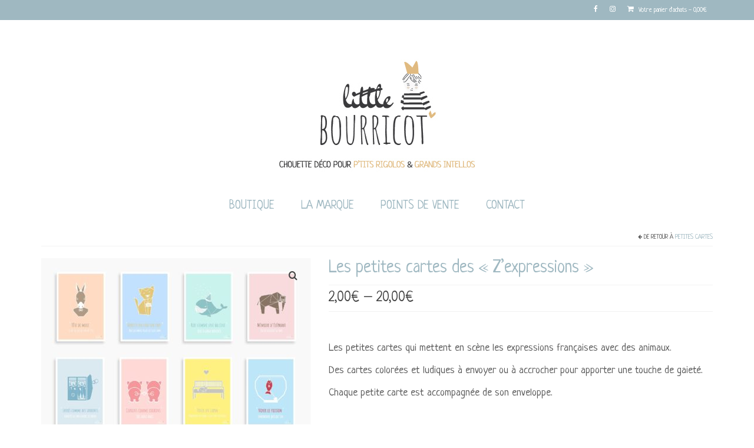

--- FILE ---
content_type: text/html; charset=UTF-8
request_url: https://www.littlebourricot.fr/produit/les-petites-cartes-des-zexpressions/
body_size: 16523
content:
<!DOCTYPE html>
<html class="no-js" lang="fr-FR" itemscope="itemscope" itemtype="https://schema.org/WebPage">
<head>
  <meta charset="UTF-8">
  <meta name="viewport" content="width=device-width, initial-scale=1.0">
  <meta http-equiv="X-UA-Compatible" content="IE=edge">
  <meta name='robots' content='index, follow, max-image-preview:large, max-snippet:-1, max-video-preview:-1' />

	<!-- This site is optimized with the Yoast SEO plugin v17.3 - https://yoast.com/wordpress/plugins/seo/ -->
	<title>Les petites cartes des &quot;Z&#039;expressions&quot; - Little bourricot</title>
	<meta name="description" content="Les petites cartes (format carte postale) qui mettent en scène les expressions françaises avec des animaux : à envoyer ou à accrocher au mur !" />
	<link rel="canonical" href="https://www.littlebourricot.fr/produit/les-petites-cartes-des-zexpressions/" />
	<meta property="og:locale" content="fr_FR" />
	<meta property="og:type" content="article" />
	<meta property="og:title" content="Les petites cartes des &quot;Z&#039;expressions&quot; - Little bourricot" />
	<meta property="og:description" content="Les petites cartes (format carte postale) qui mettent en scène les expressions françaises avec des animaux : à envoyer ou à accrocher au mur !" />
	<meta property="og:url" content="https://www.littlebourricot.fr/produit/les-petites-cartes-des-zexpressions/" />
	<meta property="og:site_name" content="Little bourricot" />
	<meta property="article:publisher" content="https://www.facebook.com/littlebourricot" />
	<meta property="article:modified_time" content="2024-03-26T09:05:00+00:00" />
	<meta property="og:image" content="https://www.littlebourricot.fr/wp-content/uploads/2019/05/MISE-EN-FORME-ZEXPRESSIONS-v2.jpg" />
	<meta property="og:image:width" content="2716" />
	<meta property="og:image:height" content="2716" />
	<meta name="twitter:card" content="summary_large_image" />
	<meta name="twitter:label1" content="Durée de lecture estimée" />
	<meta name="twitter:data1" content="1 minute" />
	<script type="application/ld+json" class="yoast-schema-graph">{"@context":"https://schema.org","@graph":[{"@type":"Organization","@id":"https://www.littlebourricot.fr/#organization","name":"LITTLE BOURRICOT","url":"https://www.littlebourricot.fr/","sameAs":["https://www.facebook.com/littlebourricot","https://www.instagram.com/littlebourricot"],"logo":{"@type":"ImageObject","@id":"https://www.littlebourricot.fr/#logo","inLanguage":"fr-FR","url":"https://www.littlebourricot.fr/wp-content/uploads/2019/03/LOGO-LITTLE-BOURRICOT-01.jpg","contentUrl":"https://www.littlebourricot.fr/wp-content/uploads/2019/03/LOGO-LITTLE-BOURRICOT-01.jpg","width":1181,"height":1181,"caption":"LITTLE BOURRICOT"},"image":{"@id":"https://www.littlebourricot.fr/#logo"}},{"@type":"WebSite","@id":"https://www.littlebourricot.fr/#website","url":"https://www.littlebourricot.fr/","name":"LITTLE BOURRICOT","description":"Chouette d\u00e9co pour p&#039;tits rigolos et grands intellos","publisher":{"@id":"https://www.littlebourricot.fr/#organization"},"potentialAction":[{"@type":"SearchAction","target":{"@type":"EntryPoint","urlTemplate":"https://www.littlebourricot.fr/?s={search_term_string}"},"query-input":"required name=search_term_string"}],"inLanguage":"fr-FR"},{"@type":"ImageObject","@id":"https://www.littlebourricot.fr/produit/les-petites-cartes-des-zexpressions/#primaryimage","inLanguage":"fr-FR","url":"https://www.littlebourricot.fr/wp-content/uploads/2019/05/MISE-EN-FORME-ZEXPRESSIONS-v2.jpg","contentUrl":"https://www.littlebourricot.fr/wp-content/uploads/2019/05/MISE-EN-FORME-ZEXPRESSIONS-v2.jpg","width":2716,"height":2716},{"@type":"WebPage","@id":"https://www.littlebourricot.fr/produit/les-petites-cartes-des-zexpressions/#webpage","url":"https://www.littlebourricot.fr/produit/les-petites-cartes-des-zexpressions/","name":"Les petites cartes des \"Z'expressions\" - Little bourricot","isPartOf":{"@id":"https://www.littlebourricot.fr/#website"},"primaryImageOfPage":{"@id":"https://www.littlebourricot.fr/produit/les-petites-cartes-des-zexpressions/#primaryimage"},"datePublished":"2019-05-23T08:50:00+00:00","dateModified":"2024-03-26T09:05:00+00:00","description":"Les petites cartes (format carte postale) qui mettent en sc\u00e8ne les expressions fran\u00e7aises avec des animaux : \u00e0 envoyer ou \u00e0 accrocher au mur !","breadcrumb":{"@id":"https://www.littlebourricot.fr/produit/les-petites-cartes-des-zexpressions/#breadcrumb"},"inLanguage":"fr-FR","potentialAction":[{"@type":"ReadAction","target":["https://www.littlebourricot.fr/produit/les-petites-cartes-des-zexpressions/"]}]},{"@type":"BreadcrumbList","@id":"https://www.littlebourricot.fr/produit/les-petites-cartes-des-zexpressions/#breadcrumb","itemListElement":[{"@type":"ListItem","position":1,"name":"Accueil","item":"https://www.littlebourricot.fr/"},{"@type":"ListItem","position":2,"name":"Boutique","item":"https://www.littlebourricot.fr/boutique/"},{"@type":"ListItem","position":3,"name":"Les petites cartes des \u00ab\u00a0Z&rsquo;expressions\u00a0\u00bb"}]}]}</script>
	<!-- / Yoast SEO plugin. -->


<link rel='dns-prefetch' href='//fonts.googleapis.com' />
<link rel='dns-prefetch' href='//s.w.org' />
<link rel="alternate" type="application/rss+xml" title="Little bourricot &raquo; Flux" href="https://www.littlebourricot.fr/feed/" />
<link rel="alternate" type="application/rss+xml" title="Little bourricot &raquo; Flux des commentaires" href="https://www.littlebourricot.fr/comments/feed/" />
		<!-- This site uses the Google Analytics by ExactMetrics plugin v8.11.1 - Using Analytics tracking - https://www.exactmetrics.com/ -->
		<!-- Note: ExactMetrics is not currently configured on this site. The site owner needs to authenticate with Google Analytics in the ExactMetrics settings panel. -->
					<!-- No tracking code set -->
				<!-- / Google Analytics by ExactMetrics -->
				<script type="text/javascript">
			window._wpemojiSettings = {"baseUrl":"https:\/\/s.w.org\/images\/core\/emoji\/13.0.1\/72x72\/","ext":".png","svgUrl":"https:\/\/s.w.org\/images\/core\/emoji\/13.0.1\/svg\/","svgExt":".svg","source":{"concatemoji":"https:\/\/www.littlebourricot.fr\/wp-includes\/js\/wp-emoji-release.min.js?ver=5.7.14"}};
			!function(e,a,t){var n,r,o,i=a.createElement("canvas"),p=i.getContext&&i.getContext("2d");function s(e,t){var a=String.fromCharCode;p.clearRect(0,0,i.width,i.height),p.fillText(a.apply(this,e),0,0);e=i.toDataURL();return p.clearRect(0,0,i.width,i.height),p.fillText(a.apply(this,t),0,0),e===i.toDataURL()}function c(e){var t=a.createElement("script");t.src=e,t.defer=t.type="text/javascript",a.getElementsByTagName("head")[0].appendChild(t)}for(o=Array("flag","emoji"),t.supports={everything:!0,everythingExceptFlag:!0},r=0;r<o.length;r++)t.supports[o[r]]=function(e){if(!p||!p.fillText)return!1;switch(p.textBaseline="top",p.font="600 32px Arial",e){case"flag":return s([127987,65039,8205,9895,65039],[127987,65039,8203,9895,65039])?!1:!s([55356,56826,55356,56819],[55356,56826,8203,55356,56819])&&!s([55356,57332,56128,56423,56128,56418,56128,56421,56128,56430,56128,56423,56128,56447],[55356,57332,8203,56128,56423,8203,56128,56418,8203,56128,56421,8203,56128,56430,8203,56128,56423,8203,56128,56447]);case"emoji":return!s([55357,56424,8205,55356,57212],[55357,56424,8203,55356,57212])}return!1}(o[r]),t.supports.everything=t.supports.everything&&t.supports[o[r]],"flag"!==o[r]&&(t.supports.everythingExceptFlag=t.supports.everythingExceptFlag&&t.supports[o[r]]);t.supports.everythingExceptFlag=t.supports.everythingExceptFlag&&!t.supports.flag,t.DOMReady=!1,t.readyCallback=function(){t.DOMReady=!0},t.supports.everything||(n=function(){t.readyCallback()},a.addEventListener?(a.addEventListener("DOMContentLoaded",n,!1),e.addEventListener("load",n,!1)):(e.attachEvent("onload",n),a.attachEvent("onreadystatechange",function(){"complete"===a.readyState&&t.readyCallback()})),(n=t.source||{}).concatemoji?c(n.concatemoji):n.wpemoji&&n.twemoji&&(c(n.twemoji),c(n.wpemoji)))}(window,document,window._wpemojiSettings);
		</script>
		<style type="text/css">
img.wp-smiley,
img.emoji {
	display: inline !important;
	border: none !important;
	box-shadow: none !important;
	height: 1em !important;
	width: 1em !important;
	margin: 0 .07em !important;
	vertical-align: -0.1em !important;
	background: none !important;
	padding: 0 !important;
}
</style>
	<link rel='stylesheet' id='sbi_styles-css'  href='https://www.littlebourricot.fr/wp-content/plugins/instagram-feed/css/sbi-styles.min.css?ver=6.5.1' type='text/css' media='all' />
<link rel='stylesheet' id='wp-block-library-css'  href='https://www.littlebourricot.fr/wp-includes/css/dist/block-library/style.min.css?ver=5.7.14' type='text/css' media='all' />
<link rel='stylesheet' id='wc-blocks-vendors-style-css'  href='https://www.littlebourricot.fr/wp-content/plugins/woocommerce/packages/woocommerce-blocks/build/wc-blocks-vendors-style.css?ver=5.7.2' type='text/css' media='all' />
<link rel='stylesheet' id='wc-blocks-style-css'  href='https://www.littlebourricot.fr/wp-content/plugins/woocommerce/packages/woocommerce-blocks/build/wc-blocks-style.css?ver=5.7.2' type='text/css' media='all' />
<link rel='stylesheet' id='contact-form-7-css'  href='https://www.littlebourricot.fr/wp-content/plugins/contact-form-7/includes/css/styles.css?ver=5.4.2' type='text/css' media='all' />
<link rel='stylesheet' id='image-hover-effects-css-css'  href='https://www.littlebourricot.fr/wp-content/plugins/mega-addons-for-visual-composer/css/ihover.css?ver=5.7.14' type='text/css' media='all' />
<link rel='stylesheet' id='style-css-css'  href='https://www.littlebourricot.fr/wp-content/plugins/mega-addons-for-visual-composer/css/style.css?ver=5.7.14' type='text/css' media='all' />
<link rel='stylesheet' id='font-awesome-latest-css'  href='https://www.littlebourricot.fr/wp-content/plugins/mega-addons-for-visual-composer/css/font-awesome/css/all.css?ver=5.7.14' type='text/css' media='all' />
<link rel='stylesheet' id='SFSImainCss-css'  href='https://www.littlebourricot.fr/wp-content/plugins/ultimate-social-media-icons/css/sfsi-style.css?ver=2.9.6' type='text/css' media='all' />
<style id='woocommerce-inline-inline-css' type='text/css'>
.woocommerce form .form-row .required { visibility: visible; }
</style>
<link rel='stylesheet' id='dashicons-css'  href='https://www.littlebourricot.fr/wp-includes/css/dashicons.min.css?ver=5.7.14' type='text/css' media='all' />
<link rel='stylesheet' id='thwepof-public-style-css'  href='https://www.littlebourricot.fr/wp-content/plugins/woo-extra-product-options/public/assets/css/thwepof-public.min.css?ver=5.7.14' type='text/css' media='all' />
<link rel='stylesheet' id='jquery-ui-style-css'  href='https://www.littlebourricot.fr/wp-content/plugins/woo-extra-product-options/public/assets/css/jquery-ui/jquery-ui.css?ver=5.7.14' type='text/css' media='all' />
<link rel='stylesheet' id='jquery-timepicker-css'  href='https://www.littlebourricot.fr/wp-content/plugins/woo-extra-product-options/public/assets/js/timepicker/jquery.timepicker.css?ver=5.7.14' type='text/css' media='all' />
<link rel='stylesheet' id='virtue_theme-css'  href='https://www.littlebourricot.fr/wp-content/themes/virtue/assets/css/virtue.css?ver=3.4.4' type='text/css' media='all' />
<link rel='stylesheet' id='virtue_skin-css'  href='https://www.littlebourricot.fr/wp-content/themes/virtue/assets/css/skins/default.css?ver=3.4.4' type='text/css' media='all' />
<link rel='stylesheet' id='redux-google-fonts-virtue-css'  href='https://fonts.googleapis.com/css?family=Lato%3A400%7CNeucha%3A400%7CAmatic+SC%3A400&#038;subset=cyrillic&#038;ver=1711541770' type='text/css' media='all' />
<script type='text/javascript' src='https://www.littlebourricot.fr/wp-includes/js/tinymce/tinymce.min.js?ver=49110-20201110' id='wp-tinymce-root-js'></script>
<script type='text/javascript' src='https://www.littlebourricot.fr/wp-includes/js/tinymce/plugins/compat3x/plugin.min.js?ver=49110-20201110' id='wp-tinymce-js'></script>
<script type='text/javascript' src='https://www.littlebourricot.fr/wp-includes/js/jquery/jquery.min.js?ver=3.5.1' id='jquery-core-js'></script>
<script type='text/javascript' src='https://www.littlebourricot.fr/wp-includes/js/jquery/jquery-migrate.min.js?ver=3.3.2' id='jquery-migrate-js'></script>
<!--[if lt IE 9]>
<script type='text/javascript' src='https://www.littlebourricot.fr/wp-content/themes/virtue/assets/js/vendor/respond.min.js?ver=5.7.14' id='virtue-respond-js'></script>
<![endif]-->
<link rel="https://api.w.org/" href="https://www.littlebourricot.fr/wp-json/" /><link rel="alternate" type="application/json" href="https://www.littlebourricot.fr/wp-json/wp/v2/product/1723" /><link rel="EditURI" type="application/rsd+xml" title="RSD" href="https://www.littlebourricot.fr/xmlrpc.php?rsd" />
<link rel="wlwmanifest" type="application/wlwmanifest+xml" href="https://www.littlebourricot.fr/wp-includes/wlwmanifest.xml" /> 
<meta name="generator" content="WordPress 5.7.14" />
<meta name="generator" content="WooCommerce 5.7.2" />
<link rel='shortlink' href='https://www.littlebourricot.fr/?p=1723' />
<link rel="alternate" type="application/json+oembed" href="https://www.littlebourricot.fr/wp-json/oembed/1.0/embed?url=https%3A%2F%2Fwww.littlebourricot.fr%2Fproduit%2Fles-petites-cartes-des-zexpressions%2F" />
<link rel="alternate" type="text/xml+oembed" href="https://www.littlebourricot.fr/wp-json/oembed/1.0/embed?url=https%3A%2F%2Fwww.littlebourricot.fr%2Fproduit%2Fles-petites-cartes-des-zexpressions%2F&#038;format=xml" />
<meta name="follow.[base64]" content="4yul4EDKxh1D7WgAPxdH"/><style type="text/css">#logo {padding-top:42px;}#logo {padding-bottom:14px;}#logo {margin-left:0px;}#logo {margin-right:0px;}#nav-main {margin-top:4px;}#nav-main {margin-bottom:2px;}.headerfont, .tp-caption {font-family:Neucha;} .topbarmenu ul li {font-family:Neucha;}.home-message:hover {background-color:#9fb8c1; background-color: rgba(159, 184, 193, 0.6);}
  nav.woocommerce-pagination ul li a:hover, .wp-pagenavi a:hover, .panel-heading .accordion-toggle, .variations .kad_radio_variations label:hover, .variations .kad_radio_variations label.selectedValue {border-color: #9fb8c1;}
  a, #nav-main ul.sf-menu ul li a:hover, .product_price ins .amount, .price ins .amount, .color_primary, .primary-color, #logo a.brand, #nav-main ul.sf-menu a:hover,
  .woocommerce-message:before, .woocommerce-info:before, #nav-second ul.sf-menu a:hover, .footerclass a:hover, .posttags a:hover, .subhead a:hover, .nav-trigger-case:hover .kad-menu-name, 
  .nav-trigger-case:hover .kad-navbtn, #kadbreadcrumbs a:hover, #wp-calendar a, .star-rating, .has-virtue-primary-color {color: #9fb8c1;}
.widget_price_filter .ui-slider .ui-slider-handle, .product_item .kad_add_to_cart:hover, .product_item:hover a.button:hover, .product_item:hover .kad_add_to_cart:hover, .kad-btn-primary, html .woocommerce-page .widget_layered_nav ul.yith-wcan-label li a:hover, html .woocommerce-page .widget_layered_nav ul.yith-wcan-label li.chosen a,
.product-category.grid_item a:hover h5, .woocommerce-message .button, .widget_layered_nav_filters ul li a, .widget_layered_nav ul li.chosen a, .wpcf7 input.wpcf7-submit, .yith-wcan .yith-wcan-reset-navigation,
#containerfooter .menu li a:hover, .bg_primary, .portfolionav a:hover, .home-iconmenu a:hover, p.demo_store, .topclass, #commentform .form-submit #submit, .kad-hover-bg-primary:hover, .widget_shopping_cart_content .checkout,
.login .form-row .button, .variations .kad_radio_variations label.selectedValue, #payment #place_order, .wpcf7 input.wpcf7-back, .shop_table .actions input[type=submit].checkout-button, .cart_totals .checkout-button, input[type="submit"].button, .order-actions .button, .has-virtue-primary-background-color {background: #9fb8c1;}a:hover, .has-virtue-primary-light-color {color: #9fb8c1;} .kad-btn-primary:hover, .login .form-row .button:hover, #payment #place_order:hover, .yith-wcan .yith-wcan-reset-navigation:hover, .widget_shopping_cart_content .checkout:hover,
	.woocommerce-message .button:hover, #commentform .form-submit #submit:hover, .wpcf7 input.wpcf7-submit:hover, .widget_layered_nav_filters ul li a:hover, .cart_totals .checkout-button:hover,
	.widget_layered_nav ul li.chosen a:hover, .shop_table .actions input[type=submit].checkout-button:hover, .wpcf7 input.wpcf7-back:hover, .order-actions .button:hover, input[type="submit"].button:hover, .product_item:hover .kad_add_to_cart, .product_item:hover a.button, .has-virtue-primary-light-background-color {background: #9fb8c1;}.color_gray, .subhead, .subhead a, .posttags, .posttags a, .product_meta a {color:#9fb8c1;}input[type=number]::-webkit-inner-spin-button, input[type=number]::-webkit-outer-spin-button { -webkit-appearance: none; margin: 0; } input[type=number] {-moz-appearance: textfield;}.quantity input::-webkit-outer-spin-button,.quantity input::-webkit-inner-spin-button {display: none;}#containerfooter h3, #containerfooter, .footercredits p, .footerclass a, .footernav ul li a {color:#9fb8c1;}.footerclass {background:#ededed    ;}body {background:transparent ; background-position: 0% 0%;   }.kad-hidepostauthortop, .postauthortop {display:none;}.product_item .product_details h5 {text-transform: none;}@media (max-width: 979px) {.nav-trigger .nav-trigger-case {position: static; display: block; width: 100%;}}.product_item .product_details h5 {min-height:55px;}.kad-topbar-left, .kad-topbar-left .topbarmenu {float:right;} .kad-topbar-left .topbar_social, .kad-topbar-left .topbarmenu ul, .kad-topbar-left .kad-cart-total,.kad-topbar-right #topbar-search .form-search{float:left}[class*="wp-image"] {-webkit-box-shadow: none;-moz-box-shadow: none;box-shadow: none;border:none;}[class*="wp-image"]:hover {-webkit-box-shadow: none;-moz-box-shadow: none;box-shadow: none;border:none;}.light-dropshaddow {-webkit-box-shadow: none;-moz-box-shadow: none;box-shadow: none;}@media (max-width: 767px) {.kad-desktop-slider {display:none;}}.entry-content p { margin-bottom:16px;}</style>	<noscript><style>.woocommerce-product-gallery{ opacity: 1 !important; }</style></noscript>
	<style type="text/css">.recentcomments a{display:inline !important;padding:0 !important;margin:0 !important;}</style><link rel="icon" href="https://www.littlebourricot.fr/wp-content/uploads/2024/03/cropped-nouveau-logo-LB-30-32x32.jpg" sizes="32x32" />
<link rel="icon" href="https://www.littlebourricot.fr/wp-content/uploads/2024/03/cropped-nouveau-logo-LB-30-192x192.jpg" sizes="192x192" />
<link rel="apple-touch-icon" href="https://www.littlebourricot.fr/wp-content/uploads/2024/03/cropped-nouveau-logo-LB-30-180x180.jpg" />
<meta name="msapplication-TileImage" content="https://www.littlebourricot.fr/wp-content/uploads/2024/03/cropped-nouveau-logo-LB-30-270x270.jpg" />
<style type="text/css" class="options-output">header #logo a.brand,.logofont{font-family:Lato;line-height:40px;font-weight:400;font-style:normal;font-size:32px;}.kad_tagline{font-family:Lato;line-height:40px;font-weight:400;font-style:normal;color:#444444;font-size:40px;}.product_item .product_details h5{font-family:Neucha;line-height:18px;font-weight:400;font-style:normal;color:#9fb8c1;font-size:18px;}h1{font-family:Neucha;line-height:35px;font-weight:400;font-style:normal;color:#9fb8c1;font-size:30px;}h2{font-family:Neucha;line-height:23px;font-weight:400;font-style:normal;color:#9fb8c1;font-size:23px;}h3{font-family:Neucha;line-height:30px;font-weight:400;font-style:normal;color:#9fb8c1;font-size:30px;}h4{font-family:Neucha;line-height:38px;font-weight:400;font-style:normal;color:#9fb8c1;font-size:22px;}h5{font-family:Neucha;line-height:24px;font-weight:400;font-style:normal;color:#9fb8c1;font-size:18px;}body{font-family:Neucha;line-height:28px;font-weight:400;font-style:normal;color:#595959;font-size:18px;}#nav-main ul.sf-menu a{font-family:Neucha;line-height:25px;font-weight:400;font-style:normal;color:#9fb8c1;font-size:20px;}#nav-second ul.sf-menu a{font-family:"Amatic SC";line-height:25px;font-weight:400;font-style:normal;color:#d6a617;font-size:25px;}.kad-nav-inner .kad-mnav, .kad-mobile-nav .kad-nav-inner li a,.nav-trigger-case{font-family:Neucha;line-height:22px;font-weight:400;font-style:normal;color:#9fb8c1;font-size:23px;}</style></head>
<body data-rsssl=1 class="product-template-default single single-product postid-1723 wp-embed-responsive theme-virtue sfsi_actvite_theme_custom_support woocommerce woocommerce-page woocommerce-no-js wide les-petites-cartes-des-zexpressions elementor-default elementor-kit-2068">
	<div id="kt-skip-link"><a href="#content">Skip to Main Content</a></div>
	<div id="wrapper" class="container">
	<header class="banner headerclass" itemscope itemtype="https://schema.org/WPHeader">
	<div id="topbar" class="topclass">
	<div class="container">
		<div class="row">
			<div class="col-md-6 col-sm-6 kad-topbar-left">
				<div class="topbarmenu clearfix">
									<div class="topbar_social">
						<ul>
						<li><a href="https://www.facebook.com/littlebourricot" target="_blank" title="Suivez nous sur facebook!" data-toggle="tooltip" data-placement="bottom" data-original-title="Suivez nous sur facebook!"><i class="icon-facebook "></i></a></li><li><a href="https://www.instagram.com/littlebourricot" target="_blank" title="Suivez nous sur instagram!" data-toggle="tooltip" data-placement="bottom" data-original-title="Suivez nous sur instagram!"><i class="icon-instagram "></i></a></li>						</ul>
					</div>
											<ul class="kad-cart-total">
							<li>
								<a class="cart-contents" href="https://www.littlebourricot.fr/panier/" title="View your shopping cart">
									<i class="icon-shopping-cart" style="padding-right:5px;"></i>
									Votre panier d&#039;achats									<span class="kad-cart-dash">-</span>
									<span class="woocommerce-Price-amount amount"><bdi>0,00<span class="woocommerce-Price-currencySymbol">&euro;</span></bdi></span>								</a>
							</li>
						</ul>
										</div>
			</div><!-- close col-md-6 --> 
			<div class="col-md-6 col-sm-6 kad-topbar-right">
				<div id="topbar-search" class="topbar-widget">
									</div>
			</div> <!-- close col-md-6-->
		</div> <!-- Close Row -->
	</div> <!-- Close Container -->
</div>	<div class="container">
		<div class="row">
			<div class="col-md-12 clearfix kad-header-left">
				<div id="logo" class="logocase">
					<a class="brand logofont" href="https://www.littlebourricot.fr/">
													<div id="thelogo">
								<img src="https://www.littlebourricot.fr/wp-content/uploads/2024/03/Nouveau-logo-pour-site-internet-et-autres-2024-01-01.jpg" alt="Little bourricot" width="371" height="233" class="kad-standard-logo" />
															</div>
												</a>
									</div> <!-- Close #logo -->
			</div><!-- close logo span -->
							<div class="col-md-12 kad-header-right">
					<nav id="nav-main" class="clearfix" itemscope itemtype="https://schema.org/SiteNavigationElement">
						<ul id="menu-menu-essentiel" class="sf-menu"><li  class=" current-product-ancestor current-menu-parent current-product-parent menu-item-2394"><a href="https://www.littlebourricot.fr/categorie-produit/boutique/"><span>BOUTIQUE</span></a></li>
<li  class=" menu-item-2174"><a href="https://www.littlebourricot.fr/la-marquelb/"><span>LA MARQUE</span></a></li>
<li  class=" menu-item-2371"><a href="https://www.littlebourricot.fr/points-de-vente/"><span>POINTS DE VENTE</span></a></li>
<li  class=" menu-item-1349"><a href="https://www.littlebourricot.fr/contact/"><span>CONTACT</span></a></li>
</ul>					</nav> 
				</div> <!-- Close menuclass-->
			       
		</div> <!-- Close Row -->
					<div id="mobile-nav-trigger" class="nav-trigger">
				<button class="nav-trigger-case mobileclass collapsed" data-toggle="collapse" data-target=".kad-nav-collapse">
					<span class="kad-navbtn"><i class="icon-reorder"></i></span>
					<span class="kad-menu-name">Menu</span>
				</button>
			</div>
			<div id="kad-mobile-nav" class="kad-mobile-nav">
				<div class="kad-nav-inner mobileclass">
					<div class="kad-nav-collapse">
					<ul id="menu-menu-essentiel-1" class="kad-mnav"><li  class=" current-product-ancestor current-menu-parent current-product-parent menu-item-2394"><a href="https://www.littlebourricot.fr/categorie-produit/boutique/"><span>BOUTIQUE</span></a></li>
<li  class=" menu-item-2174"><a href="https://www.littlebourricot.fr/la-marquelb/"><span>LA MARQUE</span></a></li>
<li  class=" menu-item-2371"><a href="https://www.littlebourricot.fr/points-de-vente/"><span>POINTS DE VENTE</span></a></li>
<li  class=" menu-item-1349"><a href="https://www.littlebourricot.fr/contact/"><span>CONTACT</span></a></li>
</ul>					</div>
				</div>
			</div>
		 
	</div> <!-- Close Container -->
	</header>
	<div class="wrap contentclass" role="document">

	<div id="content" class="container">
   		<div class="row">
      <div class="main col-md-12" role="main">
		<div class="product_header clearfix">
      		<div class="cat_back_btn headerfont"><i class="icon-arrow-left"></i> De retour à <a href="https://www.littlebourricot.fr/categorie-produit/cartes-postales/">PETITES CARTES</a></div>      	</div>
		
			
<div class="woocommerce-notices-wrapper"></div>
<div id="product-1723" class="product type-product post-1723 status-publish first outofstock product_cat-boutique product_cat-les-petites-cartes product_cat-les-zexpressions product_cat-cartes-postales has-post-thumbnail shipping-taxable product-type-grouped">
	<div class="row">
		<div class="col-md-5 product-img-case">

	<div class="woocommerce-product-gallery woocommerce-product-gallery--with-images woocommerce-product-gallery--columns-5 images kad-light-gallery" data-columns="5">
	<figure class="woocommerce-product-gallery__wrapper woo_product_slider_enabled woo_product_zoom_enabled">
	<div data-thumb="https://www.littlebourricot.fr/wp-content/uploads/2019/05/MISE-EN-FORME-ZEXPRESSIONS-v2-100x100.jpg" class="woocommerce-product-gallery__image"><a href="https://www.littlebourricot.fr/wp-content/uploads/2019/05/MISE-EN-FORME-ZEXPRESSIONS-v2.jpg" title="MISE EN FORME Z&rsquo;EXPRESSIONS-v2"><img src="https://www.littlebourricot.fr/wp-content/uploads/2019/05/MISE-EN-FORME-ZEXPRESSIONS-v2-458x458.jpg" width="458" height="458" srcset="https://www.littlebourricot.fr/wp-content/uploads/2019/05/MISE-EN-FORME-ZEXPRESSIONS-v2-458x458.jpg 458w, https://www.littlebourricot.fr/wp-content/uploads/2019/05/MISE-EN-FORME-ZEXPRESSIONS-v2-300x300.jpg 300w, https://www.littlebourricot.fr/wp-content/uploads/2019/05/MISE-EN-FORME-ZEXPRESSIONS-v2-768x768.jpg 768w, https://www.littlebourricot.fr/wp-content/uploads/2019/05/MISE-EN-FORME-ZEXPRESSIONS-v2-1024x1024.jpg 1024w, https://www.littlebourricot.fr/wp-content/uploads/2019/05/MISE-EN-FORME-ZEXPRESSIONS-v2-700x700.jpg 700w, https://www.littlebourricot.fr/wp-content/uploads/2019/05/MISE-EN-FORME-ZEXPRESSIONS-v2-100x100.jpg 100w, https://www.littlebourricot.fr/wp-content/uploads/2019/05/MISE-EN-FORME-ZEXPRESSIONS-v2-536x536.jpg 536w, https://www.littlebourricot.fr/wp-content/uploads/2019/05/MISE-EN-FORME-ZEXPRESSIONS-v2-268x268.jpg 268w, https://www.littlebourricot.fr/wp-content/uploads/2019/05/MISE-EN-FORME-ZEXPRESSIONS-v2-730x730.jpg 730w, https://www.littlebourricot.fr/wp-content/uploads/2019/05/MISE-EN-FORME-ZEXPRESSIONS-v2-365x365.jpg 365w, https://www.littlebourricot.fr/wp-content/uploads/2019/05/MISE-EN-FORME-ZEXPRESSIONS-v2-916x916.jpg 916w" sizes="(max-width: 458px) 100vw, 458px" class="attachment-shop_single shop_single wp-post-image" alt="MISE EN FORME Z&rsquo;EXPRESSIONS-v2" title="" data-caption="" data-src="https://www.littlebourricot.fr/wp-content/uploads/2019/05/MISE-EN-FORME-ZEXPRESSIONS-v2.jpg" data-large_image="https://www.littlebourricot.fr/wp-content/uploads/2019/05/MISE-EN-FORME-ZEXPRESSIONS-v2.jpg" data-large_image_width="2716" data-large_image_height="2716" ></a></div><div data-thumb="https://www.littlebourricot.fr/wp-content/uploads/2019/05/Miseenformeinsta-appelerunchat-100x100.jpg" class="woocommerce-product-gallery__image"><a href="https://www.littlebourricot.fr/wp-content/uploads/2019/05/Miseenformeinsta-appelerunchat.jpg" data-rel="lightbox[product-gallery]" title="Miseenformeinsta-appelerunchat"><img src="https://www.littlebourricot.fr/wp-content/uploads/2019/05/Miseenformeinsta-appelerunchat-458x458.jpg" width="458" height="458" srcset="https://www.littlebourricot.fr/wp-content/uploads/2019/05/Miseenformeinsta-appelerunchat-458x458.jpg 458w, https://www.littlebourricot.fr/wp-content/uploads/2019/05/Miseenformeinsta-appelerunchat-300x300.jpg 300w, https://www.littlebourricot.fr/wp-content/uploads/2019/05/Miseenformeinsta-appelerunchat-768x768.jpg 768w, https://www.littlebourricot.fr/wp-content/uploads/2019/05/Miseenformeinsta-appelerunchat-1024x1024.jpg 1024w, https://www.littlebourricot.fr/wp-content/uploads/2019/05/Miseenformeinsta-appelerunchat-700x700.jpg 700w, https://www.littlebourricot.fr/wp-content/uploads/2019/05/Miseenformeinsta-appelerunchat-100x100.jpg 100w, https://www.littlebourricot.fr/wp-content/uploads/2019/05/Miseenformeinsta-appelerunchat-916x916.jpg 916w, https://www.littlebourricot.fr/wp-content/uploads/2019/05/Miseenformeinsta-appelerunchat.jpg 1181w" sizes="(max-width: 458px) 100vw, 458px" class="attachment-shop_single shop_single wp-post-image" alt="Miseenformeinsta-appelerunchat" title="" data-caption="" data-src="https://www.littlebourricot.fr/wp-content/uploads/2019/05/Miseenformeinsta-appelerunchat.jpg" data-large_image="https://www.littlebourricot.fr/wp-content/uploads/2019/05/Miseenformeinsta-appelerunchat.jpg" data-large_image_width="1181" data-large_image_height="1181" ></a></div><div data-thumb="https://www.littlebourricot.fr/wp-content/uploads/2019/05/Miseenformeinsta-copainscommecochons-100x100.jpg" class="woocommerce-product-gallery__image"><a href="https://www.littlebourricot.fr/wp-content/uploads/2019/05/Miseenformeinsta-copainscommecochons.jpg" data-rel="lightbox[product-gallery]" title="Miseenformeinsta-copainscommecochons"><img src="https://www.littlebourricot.fr/wp-content/uploads/2019/05/Miseenformeinsta-copainscommecochons-458x458.jpg" width="458" height="458" srcset="https://www.littlebourricot.fr/wp-content/uploads/2019/05/Miseenformeinsta-copainscommecochons-458x458.jpg 458w, https://www.littlebourricot.fr/wp-content/uploads/2019/05/Miseenformeinsta-copainscommecochons-300x300.jpg 300w, https://www.littlebourricot.fr/wp-content/uploads/2019/05/Miseenformeinsta-copainscommecochons-768x768.jpg 768w, https://www.littlebourricot.fr/wp-content/uploads/2019/05/Miseenformeinsta-copainscommecochons-1024x1024.jpg 1024w, https://www.littlebourricot.fr/wp-content/uploads/2019/05/Miseenformeinsta-copainscommecochons-700x700.jpg 700w, https://www.littlebourricot.fr/wp-content/uploads/2019/05/Miseenformeinsta-copainscommecochons-100x100.jpg 100w, https://www.littlebourricot.fr/wp-content/uploads/2019/05/Miseenformeinsta-copainscommecochons-916x916.jpg 916w, https://www.littlebourricot.fr/wp-content/uploads/2019/05/Miseenformeinsta-copainscommecochons.jpg 1181w" sizes="(max-width: 458px) 100vw, 458px" class="attachment-shop_single shop_single wp-post-image" alt="Miseenformeinsta-copainscommecochons" title="" data-caption="" data-src="https://www.littlebourricot.fr/wp-content/uploads/2019/05/Miseenformeinsta-copainscommecochons.jpg" data-large_image="https://www.littlebourricot.fr/wp-content/uploads/2019/05/Miseenformeinsta-copainscommecochons.jpg" data-large_image_width="1181" data-large_image_height="1181" ></a></div><div data-thumb="https://www.littlebourricot.fr/wp-content/uploads/2019/05/Miseenformeinsta-éléphant-100x100.jpg" class="woocommerce-product-gallery__image"><a href="https://www.littlebourricot.fr/wp-content/uploads/2019/05/Miseenformeinsta-éléphant.jpg" data-rel="lightbox[product-gallery]" title="Miseenformeinsta-éléphant"><img src="https://www.littlebourricot.fr/wp-content/uploads/2019/05/Miseenformeinsta-éléphant-458x458.jpg" width="458" height="458" srcset="https://www.littlebourricot.fr/wp-content/uploads/2019/05/Miseenformeinsta-éléphant-458x458.jpg 458w, https://www.littlebourricot.fr/wp-content/uploads/2019/05/Miseenformeinsta-éléphant-300x300.jpg 300w, https://www.littlebourricot.fr/wp-content/uploads/2019/05/Miseenformeinsta-éléphant-768x768.jpg 768w, https://www.littlebourricot.fr/wp-content/uploads/2019/05/Miseenformeinsta-éléphant-1024x1024.jpg 1024w, https://www.littlebourricot.fr/wp-content/uploads/2019/05/Miseenformeinsta-éléphant-700x700.jpg 700w, https://www.littlebourricot.fr/wp-content/uploads/2019/05/Miseenformeinsta-éléphant-100x100.jpg 100w, https://www.littlebourricot.fr/wp-content/uploads/2019/05/Miseenformeinsta-éléphant-916x916.jpg 916w, https://www.littlebourricot.fr/wp-content/uploads/2019/05/Miseenformeinsta-éléphant.jpg 1181w" sizes="(max-width: 458px) 100vw, 458px" class="attachment-shop_single shop_single wp-post-image" alt="Miseenformeinsta-éléphant" title="" data-caption="" data-src="https://www.littlebourricot.fr/wp-content/uploads/2019/05/Miseenformeinsta-éléphant.jpg" data-large_image="https://www.littlebourricot.fr/wp-content/uploads/2019/05/Miseenformeinsta-éléphant.jpg" data-large_image_width="1181" data-large_image_height="1181" ></a></div><div data-thumb="https://www.littlebourricot.fr/wp-content/uploads/2019/05/Miseenformeinsta-mèrepoule-100x100.jpg" class="woocommerce-product-gallery__image"><a href="https://www.littlebourricot.fr/wp-content/uploads/2019/05/Miseenformeinsta-mèrepoule.jpg" data-rel="lightbox[product-gallery]" title="Miseenformeinsta-mèrepoule"><img src="https://www.littlebourricot.fr/wp-content/uploads/2019/05/Miseenformeinsta-mèrepoule-458x458.jpg" width="458" height="458" srcset="https://www.littlebourricot.fr/wp-content/uploads/2019/05/Miseenformeinsta-mèrepoule-458x458.jpg 458w, https://www.littlebourricot.fr/wp-content/uploads/2019/05/Miseenformeinsta-mèrepoule-300x300.jpg 300w, https://www.littlebourricot.fr/wp-content/uploads/2019/05/Miseenformeinsta-mèrepoule-768x768.jpg 768w, https://www.littlebourricot.fr/wp-content/uploads/2019/05/Miseenformeinsta-mèrepoule-1024x1024.jpg 1024w, https://www.littlebourricot.fr/wp-content/uploads/2019/05/Miseenformeinsta-mèrepoule-700x700.jpg 700w, https://www.littlebourricot.fr/wp-content/uploads/2019/05/Miseenformeinsta-mèrepoule-100x100.jpg 100w, https://www.littlebourricot.fr/wp-content/uploads/2019/05/Miseenformeinsta-mèrepoule-916x916.jpg 916w, https://www.littlebourricot.fr/wp-content/uploads/2019/05/Miseenformeinsta-mèrepoule.jpg 1181w" sizes="(max-width: 458px) 100vw, 458px" class="attachment-shop_single shop_single wp-post-image" alt="Miseenformeinsta-mèrepoule" title="" data-caption="" data-src="https://www.littlebourricot.fr/wp-content/uploads/2019/05/Miseenformeinsta-mèrepoule.jpg" data-large_image="https://www.littlebourricot.fr/wp-content/uploads/2019/05/Miseenformeinsta-mèrepoule.jpg" data-large_image_width="1181" data-large_image_height="1181" ></a></div><div data-thumb="https://www.littlebourricot.fr/wp-content/uploads/2019/05/Miseenformeinsta-avoirduchien-100x100.jpg" class="woocommerce-product-gallery__image"><a href="https://www.littlebourricot.fr/wp-content/uploads/2019/05/Miseenformeinsta-avoirduchien.jpg" data-rel="lightbox[product-gallery]" title="Miseenformeinsta-avoirduchien"><img src="https://www.littlebourricot.fr/wp-content/uploads/2019/05/Miseenformeinsta-avoirduchien-458x458.jpg" width="458" height="458" srcset="https://www.littlebourricot.fr/wp-content/uploads/2019/05/Miseenformeinsta-avoirduchien-458x458.jpg 458w, https://www.littlebourricot.fr/wp-content/uploads/2019/05/Miseenformeinsta-avoirduchien-300x300.jpg 300w, https://www.littlebourricot.fr/wp-content/uploads/2019/05/Miseenformeinsta-avoirduchien-768x768.jpg 768w, https://www.littlebourricot.fr/wp-content/uploads/2019/05/Miseenformeinsta-avoirduchien-1024x1024.jpg 1024w, https://www.littlebourricot.fr/wp-content/uploads/2019/05/Miseenformeinsta-avoirduchien-700x700.jpg 700w, https://www.littlebourricot.fr/wp-content/uploads/2019/05/Miseenformeinsta-avoirduchien-100x100.jpg 100w, https://www.littlebourricot.fr/wp-content/uploads/2019/05/Miseenformeinsta-avoirduchien-916x916.jpg 916w, https://www.littlebourricot.fr/wp-content/uploads/2019/05/Miseenformeinsta-avoirduchien.jpg 1181w" sizes="(max-width: 458px) 100vw, 458px" class="attachment-shop_single shop_single wp-post-image" alt="Miseenformeinsta-avoirduchien" title="" data-caption="" data-src="https://www.littlebourricot.fr/wp-content/uploads/2019/05/Miseenformeinsta-avoirduchien.jpg" data-large_image="https://www.littlebourricot.fr/wp-content/uploads/2019/05/Miseenformeinsta-avoirduchien.jpg" data-large_image_width="1181" data-large_image_height="1181" ></a></div><div data-thumb="https://www.littlebourricot.fr/wp-content/uploads/2019/05/Miseenformeinsta-noyerlepoisson-100x100.jpg" class="woocommerce-product-gallery__image"><a href="https://www.littlebourricot.fr/wp-content/uploads/2019/05/Miseenformeinsta-noyerlepoisson.jpg" data-rel="lightbox[product-gallery]" title="Miseenformeinsta-noyerlepoisson"><img src="https://www.littlebourricot.fr/wp-content/uploads/2019/05/Miseenformeinsta-noyerlepoisson-458x458.jpg" width="458" height="458" srcset="https://www.littlebourricot.fr/wp-content/uploads/2019/05/Miseenformeinsta-noyerlepoisson-458x458.jpg 458w, https://www.littlebourricot.fr/wp-content/uploads/2019/05/Miseenformeinsta-noyerlepoisson-300x300.jpg 300w, https://www.littlebourricot.fr/wp-content/uploads/2019/05/Miseenformeinsta-noyerlepoisson-768x768.jpg 768w, https://www.littlebourricot.fr/wp-content/uploads/2019/05/Miseenformeinsta-noyerlepoisson-1024x1024.jpg 1024w, https://www.littlebourricot.fr/wp-content/uploads/2019/05/Miseenformeinsta-noyerlepoisson-700x700.jpg 700w, https://www.littlebourricot.fr/wp-content/uploads/2019/05/Miseenformeinsta-noyerlepoisson-100x100.jpg 100w, https://www.littlebourricot.fr/wp-content/uploads/2019/05/Miseenformeinsta-noyerlepoisson-916x916.jpg 916w, https://www.littlebourricot.fr/wp-content/uploads/2019/05/Miseenformeinsta-noyerlepoisson.jpg 1181w" sizes="(max-width: 458px) 100vw, 458px" class="attachment-shop_single shop_single wp-post-image" alt="Miseenformeinsta-noyerlepoisson" title="" data-caption="" data-src="https://www.littlebourricot.fr/wp-content/uploads/2019/05/Miseenformeinsta-noyerlepoisson.jpg" data-large_image="https://www.littlebourricot.fr/wp-content/uploads/2019/05/Miseenformeinsta-noyerlepoisson.jpg" data-large_image_width="1181" data-large_image_height="1181" ></a></div><div data-thumb="https://www.littlebourricot.fr/wp-content/uploads/2019/05/Miseenformeinstapaon-100x100.jpg" class="woocommerce-product-gallery__image"><a href="https://www.littlebourricot.fr/wp-content/uploads/2019/05/Miseenformeinstapaon.jpg" data-rel="lightbox[product-gallery]" title="Miseenformeinstapaon"><img src="https://www.littlebourricot.fr/wp-content/uploads/2019/05/Miseenformeinstapaon-458x458.jpg" width="458" height="458" srcset="https://www.littlebourricot.fr/wp-content/uploads/2019/05/Miseenformeinstapaon-458x458.jpg 458w, https://www.littlebourricot.fr/wp-content/uploads/2019/05/Miseenformeinstapaon-300x300.jpg 300w, https://www.littlebourricot.fr/wp-content/uploads/2019/05/Miseenformeinstapaon-768x768.jpg 768w, https://www.littlebourricot.fr/wp-content/uploads/2019/05/Miseenformeinstapaon-1024x1024.jpg 1024w, https://www.littlebourricot.fr/wp-content/uploads/2019/05/Miseenformeinstapaon-700x700.jpg 700w, https://www.littlebourricot.fr/wp-content/uploads/2019/05/Miseenformeinstapaon-100x100.jpg 100w, https://www.littlebourricot.fr/wp-content/uploads/2019/05/Miseenformeinstapaon-916x916.jpg 916w, https://www.littlebourricot.fr/wp-content/uploads/2019/05/Miseenformeinstapaon.jpg 1181w" sizes="(max-width: 458px) 100vw, 458px" class="attachment-shop_single shop_single wp-post-image" alt="Miseenformeinstapaon" title="" data-caption="" data-src="https://www.littlebourricot.fr/wp-content/uploads/2019/05/Miseenformeinstapaon.jpg" data-large_image="https://www.littlebourricot.fr/wp-content/uploads/2019/05/Miseenformeinstapaon.jpg" data-large_image_width="1181" data-large_image_height="1181" ></a></div><div data-thumb="https://www.littlebourricot.fr/wp-content/uploads/2019/05/Miseenformeinsta-papapoule-100x100.jpg" class="woocommerce-product-gallery__image"><a href="https://www.littlebourricot.fr/wp-content/uploads/2019/05/Miseenformeinsta-papapoule.jpg" data-rel="lightbox[product-gallery]" title="Miseenformeinsta-papapoule"><img src="https://www.littlebourricot.fr/wp-content/uploads/2019/05/Miseenformeinsta-papapoule-458x458.jpg" width="458" height="458" srcset="https://www.littlebourricot.fr/wp-content/uploads/2019/05/Miseenformeinsta-papapoule-458x458.jpg 458w, https://www.littlebourricot.fr/wp-content/uploads/2019/05/Miseenformeinsta-papapoule-300x300.jpg 300w, https://www.littlebourricot.fr/wp-content/uploads/2019/05/Miseenformeinsta-papapoule-768x768.jpg 768w, https://www.littlebourricot.fr/wp-content/uploads/2019/05/Miseenformeinsta-papapoule-1024x1024.jpg 1024w, https://www.littlebourricot.fr/wp-content/uploads/2019/05/Miseenformeinsta-papapoule-700x700.jpg 700w, https://www.littlebourricot.fr/wp-content/uploads/2019/05/Miseenformeinsta-papapoule-100x100.jpg 100w, https://www.littlebourricot.fr/wp-content/uploads/2019/05/Miseenformeinsta-papapoule-916x916.jpg 916w, https://www.littlebourricot.fr/wp-content/uploads/2019/05/Miseenformeinsta-papapoule.jpg 1181w" sizes="(max-width: 458px) 100vw, 458px" class="attachment-shop_single shop_single wp-post-image" alt="Miseenformeinsta-papapoule" title="" data-caption="" data-src="https://www.littlebourricot.fr/wp-content/uploads/2019/05/Miseenformeinsta-papapoule.jpg" data-large_image="https://www.littlebourricot.fr/wp-content/uploads/2019/05/Miseenformeinsta-papapoule.jpg" data-large_image_width="1181" data-large_image_height="1181" ></a></div><div data-thumb="https://www.littlebourricot.fr/wp-content/uploads/2019/05/Miseenformeinsta-poserlapin-100x100.jpg" class="woocommerce-product-gallery__image"><a href="https://www.littlebourricot.fr/wp-content/uploads/2019/05/Miseenformeinsta-poserlapin.jpg" data-rel="lightbox[product-gallery]" title="Miseenformeinsta-poserlapin"><img src="https://www.littlebourricot.fr/wp-content/uploads/2019/05/Miseenformeinsta-poserlapin-458x458.jpg" width="458" height="458" srcset="https://www.littlebourricot.fr/wp-content/uploads/2019/05/Miseenformeinsta-poserlapin-458x458.jpg 458w, https://www.littlebourricot.fr/wp-content/uploads/2019/05/Miseenformeinsta-poserlapin-300x300.jpg 300w, https://www.littlebourricot.fr/wp-content/uploads/2019/05/Miseenformeinsta-poserlapin-768x768.jpg 768w, https://www.littlebourricot.fr/wp-content/uploads/2019/05/Miseenformeinsta-poserlapin-1024x1024.jpg 1024w, https://www.littlebourricot.fr/wp-content/uploads/2019/05/Miseenformeinsta-poserlapin-700x700.jpg 700w, https://www.littlebourricot.fr/wp-content/uploads/2019/05/Miseenformeinsta-poserlapin-100x100.jpg 100w, https://www.littlebourricot.fr/wp-content/uploads/2019/05/Miseenformeinsta-poserlapin-916x916.jpg 916w, https://www.littlebourricot.fr/wp-content/uploads/2019/05/Miseenformeinsta-poserlapin.jpg 1181w" sizes="(max-width: 458px) 100vw, 458px" class="attachment-shop_single shop_single wp-post-image" alt="Miseenformeinsta-poserlapin" title="" data-caption="" data-src="https://www.littlebourricot.fr/wp-content/uploads/2019/05/Miseenformeinsta-poserlapin.jpg" data-large_image="https://www.littlebourricot.fr/wp-content/uploads/2019/05/Miseenformeinsta-poserlapin.jpg" data-large_image_width="1181" data-large_image_height="1181" ></a></div><div data-thumb="https://www.littlebourricot.fr/wp-content/uploads/2019/05/Miseenformeinsta-rirecommeunebaleine-100x100.jpg" class="woocommerce-product-gallery__image"><a href="https://www.littlebourricot.fr/wp-content/uploads/2019/05/Miseenformeinsta-rirecommeunebaleine.jpg" data-rel="lightbox[product-gallery]" title="Miseenformeinsta-rirecommeunebaleine"><img src="https://www.littlebourricot.fr/wp-content/uploads/2019/05/Miseenformeinsta-rirecommeunebaleine-458x458.jpg" width="458" height="458" srcset="https://www.littlebourricot.fr/wp-content/uploads/2019/05/Miseenformeinsta-rirecommeunebaleine-458x458.jpg 458w, https://www.littlebourricot.fr/wp-content/uploads/2019/05/Miseenformeinsta-rirecommeunebaleine-300x300.jpg 300w, https://www.littlebourricot.fr/wp-content/uploads/2019/05/Miseenformeinsta-rirecommeunebaleine-768x768.jpg 768w, https://www.littlebourricot.fr/wp-content/uploads/2019/05/Miseenformeinsta-rirecommeunebaleine-1024x1024.jpg 1024w, https://www.littlebourricot.fr/wp-content/uploads/2019/05/Miseenformeinsta-rirecommeunebaleine-700x700.jpg 700w, https://www.littlebourricot.fr/wp-content/uploads/2019/05/Miseenformeinsta-rirecommeunebaleine-100x100.jpg 100w, https://www.littlebourricot.fr/wp-content/uploads/2019/05/Miseenformeinsta-rirecommeunebaleine-916x916.jpg 916w, https://www.littlebourricot.fr/wp-content/uploads/2019/05/Miseenformeinsta-rirecommeunebaleine.jpg 1181w" sizes="(max-width: 458px) 100vw, 458px" class="attachment-shop_single shop_single wp-post-image" alt="Miseenformeinsta-rirecommeunebaleine" title="" data-caption="" data-src="https://www.littlebourricot.fr/wp-content/uploads/2019/05/Miseenformeinsta-rirecommeunebaleine.jpg" data-large_image="https://www.littlebourricot.fr/wp-content/uploads/2019/05/Miseenformeinsta-rirecommeunebaleine.jpg" data-large_image_width="1181" data-large_image_height="1181" ></a></div><div data-thumb="https://www.littlebourricot.fr/wp-content/uploads/2019/05/Miseenformeinsta-tetedemule-100x100.jpg" class="woocommerce-product-gallery__image"><a href="https://www.littlebourricot.fr/wp-content/uploads/2019/05/Miseenformeinsta-tetedemule.jpg" data-rel="lightbox[product-gallery]" title="Miseenformeinsta-tetedemule"><img src="https://www.littlebourricot.fr/wp-content/uploads/2019/05/Miseenformeinsta-tetedemule-458x458.jpg" width="458" height="458" srcset="https://www.littlebourricot.fr/wp-content/uploads/2019/05/Miseenformeinsta-tetedemule-458x458.jpg 458w, https://www.littlebourricot.fr/wp-content/uploads/2019/05/Miseenformeinsta-tetedemule-300x300.jpg 300w, https://www.littlebourricot.fr/wp-content/uploads/2019/05/Miseenformeinsta-tetedemule-768x768.jpg 768w, https://www.littlebourricot.fr/wp-content/uploads/2019/05/Miseenformeinsta-tetedemule-1024x1024.jpg 1024w, https://www.littlebourricot.fr/wp-content/uploads/2019/05/Miseenformeinsta-tetedemule-700x700.jpg 700w, https://www.littlebourricot.fr/wp-content/uploads/2019/05/Miseenformeinsta-tetedemule-100x100.jpg 100w, https://www.littlebourricot.fr/wp-content/uploads/2019/05/Miseenformeinsta-tetedemule-916x916.jpg 916w, https://www.littlebourricot.fr/wp-content/uploads/2019/05/Miseenformeinsta-tetedemule.jpg 1181w" sizes="(max-width: 458px) 100vw, 458px" class="attachment-shop_single shop_single wp-post-image" alt="Miseenformeinsta-tetedemule" title="" data-caption="" data-src="https://www.littlebourricot.fr/wp-content/uploads/2019/05/Miseenformeinsta-tetedemule.jpg" data-large_image="https://www.littlebourricot.fr/wp-content/uploads/2019/05/Miseenformeinsta-tetedemule.jpg" data-large_image_width="1181" data-large_image_height="1181" ></a></div><div data-thumb="https://www.littlebourricot.fr/wp-content/uploads/2019/05/Miseenformeinsta-sardines-100x100.jpg" class="woocommerce-product-gallery__image"><a href="https://www.littlebourricot.fr/wp-content/uploads/2019/05/Miseenformeinsta-sardines.jpg" data-rel="lightbox[product-gallery]" title="Miseenformeinsta-sardines"><img src="https://www.littlebourricot.fr/wp-content/uploads/2019/05/Miseenformeinsta-sardines-458x458.jpg" width="458" height="458" srcset="https://www.littlebourricot.fr/wp-content/uploads/2019/05/Miseenformeinsta-sardines-458x458.jpg 458w, https://www.littlebourricot.fr/wp-content/uploads/2019/05/Miseenformeinsta-sardines-300x300.jpg 300w, https://www.littlebourricot.fr/wp-content/uploads/2019/05/Miseenformeinsta-sardines-768x768.jpg 768w, https://www.littlebourricot.fr/wp-content/uploads/2019/05/Miseenformeinsta-sardines-1024x1024.jpg 1024w, https://www.littlebourricot.fr/wp-content/uploads/2019/05/Miseenformeinsta-sardines-700x700.jpg 700w, https://www.littlebourricot.fr/wp-content/uploads/2019/05/Miseenformeinsta-sardines-100x100.jpg 100w, https://www.littlebourricot.fr/wp-content/uploads/2019/05/Miseenformeinsta-sardines-916x916.jpg 916w, https://www.littlebourricot.fr/wp-content/uploads/2019/05/Miseenformeinsta-sardines.jpg 1181w" sizes="(max-width: 458px) 100vw, 458px" class="attachment-shop_single shop_single wp-post-image" alt="Miseenformeinsta-sardines" title="" data-caption="" data-src="https://www.littlebourricot.fr/wp-content/uploads/2019/05/Miseenformeinsta-sardines.jpg" data-large_image="https://www.littlebourricot.fr/wp-content/uploads/2019/05/Miseenformeinsta-sardines.jpg" data-large_image_width="1181" data-large_image_height="1181" ></a></div><div data-thumb="https://www.littlebourricot.fr/wp-content/uploads/2019/05/petites-cartes-12BIS-100x100.jpg" class="woocommerce-product-gallery__image"><a href="https://www.littlebourricot.fr/wp-content/uploads/2019/05/petites-cartes-12BIS.jpg" data-rel="lightbox[product-gallery]" title="petites-cartes 12BIS"><img src="https://www.littlebourricot.fr/wp-content/uploads/2019/05/petites-cartes-12BIS-458x458.jpg" width="458" height="458" srcset="https://www.littlebourricot.fr/wp-content/uploads/2019/05/petites-cartes-12BIS-458x458.jpg 458w, https://www.littlebourricot.fr/wp-content/uploads/2019/05/petites-cartes-12BIS-300x300.jpg 300w, https://www.littlebourricot.fr/wp-content/uploads/2019/05/petites-cartes-12BIS-100x100.jpg 100w, https://www.littlebourricot.fr/wp-content/uploads/2019/05/petites-cartes-12BIS-916x916.jpg 916w" sizes="(max-width: 458px) 100vw, 458px" class="attachment-shop_single shop_single wp-post-image" alt="petites-cartes 12BIS" title="" data-caption="" data-src="https://www.littlebourricot.fr/wp-content/uploads/2019/05/petites-cartes-12BIS.jpg" data-large_image="https://www.littlebourricot.fr/wp-content/uploads/2019/05/petites-cartes-12BIS.jpg" data-large_image_width="2882" data-large_image_height="2918" ></a></div>		
	</figure>
</div>

	</div>
	<div class="col-md-7 product-summary-case">
	<div class="summary entry-summary">

		<h1 class="product_title entry-title">Les petites cartes des « Z&rsquo;expressions »</h1><div class="pricebox">
	<p class="product_price price headerfont"><span class="woocommerce-Price-amount amount"><bdi>2,00<span class="woocommerce-Price-currencySymbol">&euro;</span></bdi></span> &ndash; <span class="woocommerce-Price-amount amount"><bdi>20,00<span class="woocommerce-Price-currencySymbol">&euro;</span></bdi></span></p>
</div><div class="woocommerce-product-details__short-description">
	<p>&nbsp;</p>
<p>Les petites cartes qui mettent en scène les expressions françaises avec des animaux.</p>
<p>Des cartes colorées et ludiques à envoyer ou à accrocher pour apporter une touche de gaieté.</p>
<p>Chaque petite carte est accompagnée de son enveloppe.</p>
<p>&nbsp;</p>
</div>

<form class="cart grouped_form" action="https://www.littlebourricot.fr/produit/les-petites-cartes-des-zexpressions/" method="post" enctype='multipart/form-data'>
	<table cellspacing="0" class="woocommerce-grouped-product-list group_table">
		<tbody>
			<tr id="product-1738" class="woocommerce-grouped-product-list-item product type-product post-1738 status-publish outofstock product_cat-non-classe has-post-thumbnail shipping-taxable purchasable product-type-simple"><td class="woocommerce-grouped-product-list-item__quantity quantity"><a href="https://www.littlebourricot.fr/produit/1-carte-des-zexpressions-preciser-la-carte-choisie-ci-dessous/" data-quantity="1" class="button product_type_simple kad-btn headerfont kad_add_to_cart" data-product_id="1738" data-product_sku="" aria-label="En savoir plus sur &ldquo;1 carte des &quot;Z&#039;expressions&quot; (Préciser la carte choisie ci-dessous)&rdquo;" rel="nofollow">Lire la suite</a></td><td class="woocommerce-grouped-product-list-item__label label"><label for="product-1738"><a href="https://www.littlebourricot.fr/produit/1-carte-des-zexpressions-preciser-la-carte-choisie-ci-dessous/">1 carte des "Z'expressions" (Préciser la carte choisie ci-dessous)</a></label></td><td class="woocommerce-grouped-product-list-item__price price"><span class="woocommerce-Price-amount amount"><bdi>2,00<span class="woocommerce-Price-currencySymbol">&euro;</span></bdi></span><p class="stock out-of-stock">Rupture de stock</p>
</td></tr><tr id="product-1740" class="woocommerce-grouped-product-list-item product type-product post-1740 status-publish last outofstock product_cat-non-classe has-post-thumbnail shipping-taxable purchasable product-type-simple"><td class="woocommerce-grouped-product-list-item__quantity quantity"><a href="https://www.littlebourricot.fr/produit/les-12-cartes-des-zexpressions/" data-quantity="1" class="button product_type_simple kad-btn headerfont kad_add_to_cart" data-product_id="1740" data-product_sku="" aria-label="En savoir plus sur &ldquo;les 12 cartes des &quot;Z&#039;expressions&quot;&rdquo;" rel="nofollow">Lire la suite</a></td><td class="woocommerce-grouped-product-list-item__label label"><label for="product-1740"><a href="https://www.littlebourricot.fr/produit/les-12-cartes-des-zexpressions/">les 12 cartes des "Z'expressions"</a></label></td><td class="woocommerce-grouped-product-list-item__price price"><span class="woocommerce-Price-amount amount"><bdi>20,00<span class="woocommerce-Price-currencySymbol">&euro;</span></bdi></span><p class="stock out-of-stock">Rupture de stock</p>
</td></tr>		</tbody>
	</table>


	<input type="hidden" name="add-to-cart" value="1723" />

	
		<input type="hidden" id="thwepof_product_fields" name="thwepof_product_fields" value="petitecarte1,petitecarte2,petitecarte3,petitecarte4,petitecarte5"/><table class="thwepo-extra-options  thwepo_grouped" cellspacing="0"><tbody><tr class="" ><td class="label leftside" ><label class="label-tag " >Carte choisie (exemple: "Tête de mule")</label> <abbr class="required" title="Required">*</abbr></td><td class="value leftside" ><input type="text" id="petitecarte1195" name="petitecarte1" value="" class="thwepof-input-field validate-required" ></td></tr><tr class="" ><td class="label leftside" ><label class="label-tag " >2ème carte- si 5 cartes choisies (exemple: "Poser un lapin")</label></td><td class="value leftside" ><input type="text" id="petitecarte2444" name="petitecarte2" value="" class="thwepof-input-field" ></td></tr><tr class="" ><td class="label leftside" ><label class="label-tag " >3ème carte- si 5 cartes choisies (exemple: "Mère poule")</label></td><td class="value leftside" ><input type="text" id="petitecarte3402" name="petitecarte3" value="" class="thwepof-input-field" ></td></tr><tr class="" ><td class="label leftside" ><label class="label-tag " >4ème carte- si 5 cartes choisies (exemple: Papa poule")</label></td><td class="value leftside" ><input type="text" id="petitecarte4670" name="petitecarte4" value="" class="thwepof-input-field" ></td></tr><tr class="" ><td class="label leftside" ><label class="label-tag " >5ème carte- si 5 cartes choisies (exemple: "Rire comme une baleine")</label></td><td class="value leftside" ><input type="text" id="petitecarte5512" name="petitecarte5" value="" class="thwepof-input-field" ></td></tr></tbody></table>
		<button type="submit" class="kad_add_to_cart headerfont kad-btn kad-btn-primary button alt">Ajouter au panier</button>

		
	</form>

<div class="product_meta">

	
	
	<span class="posted_in">Catégories : <a href="https://www.littlebourricot.fr/categorie-produit/boutique/" rel="tag">BOUTIQUE</a>, <a href="https://www.littlebourricot.fr/categorie-produit/les-petites-cartes/" rel="tag">LES PETITES CARTES</a>, <a href="https://www.littlebourricot.fr/categorie-produit/les-zexpressions/" rel="tag">LES Z'EXPRESSIONS</a>, <a href="https://www.littlebourricot.fr/categorie-produit/cartes-postales/" rel="tag">PETITES CARTES</a></span>
	
	
</div>

	</div><!-- .summary -->
</div>
</div>

	
	<div class="woocommerce-tabs wc-tabs-wrapper">
		<ul class="tabs wc-tabs" role="tablist">
							<li class="description_tab" id="tab-title-description" role="tab" aria-controls="tab-description">
					<a href="#tab-description">
						Description					</a>
				</li>
					</ul>
					<div class="woocommerce-Tabs-panel woocommerce-Tabs-panel--description panel entry-content wc-tab" id="tab-description" role="tabpanel" aria-labelledby="tab-title-description">
				
	<h2>Description</h2>

<ul>
<li>Format 10,5 – 14,8 cm (format « carte postale »)</li>
<li>Verso blanc</li>
<li>Création artisanale : le rendu final et la couleur peuvent varier d’un produit à l’autre</li>
</ul>
<p>&nbsp;</p>
<p><strong>LIVRAISON </strong></p>
<p>Un tarif de livraison unique de <strong>5 €</strong> quel que soit le montant de la commande. <strong>Pour une livraison de petite(s) carte(s) uniquement, un tarif de livraison unique de 2€ est appliqué.</strong></p>
<p><strong>Délais indicatifs:</strong> Envoi sous 2 à 5 jours ouvrés, une fois la commande passée. Les commandes personnalisées peuvent prendre quelques jours de plus. Compter ensuite 2 à 3 jours ouvrés pour la livraison postale. Vous pouvez contacter la créatrice pour des informations personnalisées.</p>
			</div>
		
			</div>


	<section class="related products">

					<h2>Produits similaires</h2>
				
		<div id="product_wrapper" class="products kt-masonry-init rowtight shopcolumn4 shopfullwidth" data-masonry-selector=".kad_product">
			
					<div class="product type-product post-1143 status-publish first instock product_cat-boutique product_cat-les-sets-pas-si-betes product_cat-personnalisation product_cat-sets-de-table has-post-thumbnail shipping-taxable product-type-grouped tcol-md-3 tcol-sm-4 tcol-xs-6 tcol-ss-12 kad_product">
	<div class="grid_item product_item clearfix"><a href="https://www.littlebourricot.fr/produit/le-set-de-table-cochon-personnalisable/" class="product_item_link product_img_link"> 
					<img width="268" height="268" src="https://www.littlebourricot.fr/wp-content/uploads/2018/10/cochon-1-268x268.jpg" srcset="https://www.littlebourricot.fr/wp-content/uploads/2018/10/cochon-1-268x268.jpg 268w, https://www.littlebourricot.fr/wp-content/uploads/2018/10/cochon-1-700x700.jpg 700w, https://www.littlebourricot.fr/wp-content/uploads/2018/10/cochon-1-300x300.jpg 300w, https://www.littlebourricot.fr/wp-content/uploads/2018/10/cochon-1-100x100.jpg 100w, https://www.littlebourricot.fr/wp-content/uploads/2018/10/cochon-1-768x768.jpg 768w, https://www.littlebourricot.fr/wp-content/uploads/2018/10/cochon-1-1024x1024.jpg 1024w, https://www.littlebourricot.fr/wp-content/uploads/2018/10/cochon-1-800x800.jpg 800w, https://www.littlebourricot.fr/wp-content/uploads/2018/10/cochon-1-400x400.jpg 400w, https://www.littlebourricot.fr/wp-content/uploads/2018/10/cochon-1-730x730.jpg 730w, https://www.littlebourricot.fr/wp-content/uploads/2018/10/cochon-1-365x365.jpg 365w, https://www.littlebourricot.fr/wp-content/uploads/2018/10/cochon-1-916x916.jpg 916w, https://www.littlebourricot.fr/wp-content/uploads/2018/10/cochon-1-458x458.jpg 458w, https://www.littlebourricot.fr/wp-content/uploads/2018/10/cochon-1-536x536.jpg 536w, https://www.littlebourricot.fr/wp-content/uploads/2018/10/cochon-1.jpg 1181w" sizes="(max-width: 268px) 100vw, 268px" class="attachment-shop_catalog size-268x268 wp-post-image" alt="Le set « Manger comme un cochon » (personnalisable)">
					</a><div class="details_product_item"><div class="product_details"><a href="https://www.littlebourricot.fr/produit/le-set-de-table-cochon-personnalisable/" class="product_item_link"><h5>Le set « Manger comme un cochon » (personnalisable)</h5></a>			<div class="product_excerpt">
				&nbsp;

Une jolie idée de cadeau pour dresser une belle table et associer les enfants à la préparation des repas.

Les enfants sont fiers de mettre leur couvert tout seul et ça se voit&nbsp;!

Possibilité de personnaliser le set avec le prénom de l'enfant.

<strong>MERCI DE BIEN VOULOIR NOTER QUE SEULES LES COMMANDES AVEC REMISE EN MAIN PROPRE À VERSAILLES OU AU CHESNAY SONT POUR LE MOMENT POSSIBLES. MERCI DE VOTRE COMPRÉHENSION !</strong>

&nbsp;

&nbsp;			</div>
		</div>
	<span class="product_price headerfont"><span class="woocommerce-Price-amount amount"><bdi>15,00<span class="woocommerce-Price-currencySymbol">&euro;</span></bdi></span> &ndash; <span class="woocommerce-Price-amount amount"><bdi>16,00<span class="woocommerce-Price-currencySymbol">&euro;</span></bdi></span></span>
<a href="https://www.littlebourricot.fr/produit/le-set-de-table-cochon-personnalisable/" data-quantity="1" class="button product_type_grouped kad-btn headerfont kad_add_to_cart" data-product_id="1143" data-product_sku="" aria-label="Voir les produits dans le groupe &ldquo;Le set &quot;Manger comme un cochon&quot; (personnalisable)&rdquo;" rel="nofollow">Choix des options</a></div></div></div>

			
					<div class="product type-product post-1140 status-publish instock product_cat-boutique product_cat-les-sets-pas-si-betes product_cat-personnalisation product_cat-sets-de-table has-post-thumbnail shipping-taxable product-type-grouped tcol-md-3 tcol-sm-4 tcol-xs-6 tcol-ss-12 kad_product">
	<div class="grid_item product_item clearfix"><a href="https://www.littlebourricot.fr/produit/le-set-de-table-loup-personnalisable/" class="product_item_link product_img_link"> 
					<img width="268" height="268" src="https://www.littlebourricot.fr/wp-content/uploads/2018/10/loup-1-268x268.jpg" srcset="https://www.littlebourricot.fr/wp-content/uploads/2018/10/loup-1-268x268.jpg 268w, https://www.littlebourricot.fr/wp-content/uploads/2018/10/loup-1-700x700.jpg 700w, https://www.littlebourricot.fr/wp-content/uploads/2018/10/loup-1-300x300.jpg 300w, https://www.littlebourricot.fr/wp-content/uploads/2018/10/loup-1-100x100.jpg 100w, https://www.littlebourricot.fr/wp-content/uploads/2018/10/loup-1-768x768.jpg 768w, https://www.littlebourricot.fr/wp-content/uploads/2018/10/loup-1-1024x1024.jpg 1024w, https://www.littlebourricot.fr/wp-content/uploads/2018/10/loup-1-800x800.jpg 800w, https://www.littlebourricot.fr/wp-content/uploads/2018/10/loup-1-400x400.jpg 400w, https://www.littlebourricot.fr/wp-content/uploads/2018/10/loup-1-730x730.jpg 730w, https://www.littlebourricot.fr/wp-content/uploads/2018/10/loup-1-365x365.jpg 365w, https://www.littlebourricot.fr/wp-content/uploads/2018/10/loup-1-536x536.jpg 536w, https://www.littlebourricot.fr/wp-content/uploads/2018/10/loup-1-916x916.jpg 916w, https://www.littlebourricot.fr/wp-content/uploads/2018/10/loup-1-458x458.jpg 458w, https://www.littlebourricot.fr/wp-content/uploads/2018/10/loup-1.jpg 1181w" sizes="(max-width: 268px) 100vw, 268px" class="attachment-shop_catalog size-268x268 wp-post-image" alt="Le set « Une faim de loup » (personnalisable)">
					</a><div class="details_product_item"><div class="product_details"><a href="https://www.littlebourricot.fr/produit/le-set-de-table-loup-personnalisable/" class="product_item_link"><h5>Le set « Une faim de loup » (personnalisable)</h5></a>			<div class="product_excerpt">
				&nbsp;

Une jolie idée de cadeau pour dresser une belle table et associer les enfants à la préparation des repas.

Les enfants sont fiers de mettre leur couvert tout seul et ça se voit&nbsp;!

Possibilité de personnaliser le set avec le prénom de l'enfant.

<strong>MERCI DE BIEN VOULOIR NOTER QUE SEULES LES COMMANDES AVEC REMISE EN MAIN PROPRE À VERSAILLES OU AU CHESNAY SONT POUR LE MOMENT POSSIBLES. MERCI DE VOTRE COMPRÉHENSION !</strong>

&nbsp;

&nbsp;			</div>
		</div>
	<span class="product_price headerfont"><span class="woocommerce-Price-amount amount"><bdi>15,00<span class="woocommerce-Price-currencySymbol">&euro;</span></bdi></span> &ndash; <span class="woocommerce-Price-amount amount"><bdi>16,00<span class="woocommerce-Price-currencySymbol">&euro;</span></bdi></span></span>
<a href="https://www.littlebourricot.fr/produit/le-set-de-table-loup-personnalisable/" data-quantity="1" class="button product_type_grouped kad-btn headerfont kad_add_to_cart" data-product_id="1140" data-product_sku="" aria-label="Voir les produits dans le groupe &ldquo;Le set &quot;Une faim de loup&quot; (personnalisable)&rdquo;" rel="nofollow">Choix des options</a></div></div></div>

			
					<div class="product type-product post-1139 status-publish instock product_cat-boutique product_cat-les-sets-pas-si-betes product_cat-personnalisation product_cat-sets-de-table has-post-thumbnail shipping-taxable product-type-grouped tcol-md-3 tcol-sm-4 tcol-xs-6 tcol-ss-12 kad_product">
	<div class="grid_item product_item clearfix"><a href="https://www.littlebourricot.fr/produit/le-set-de-table-chat-personnalisable/" class="product_item_link product_img_link"> 
					<img width="268" height="268" src="https://www.littlebourricot.fr/wp-content/uploads/2018/10/chat-1-268x268.jpg" srcset="https://www.littlebourricot.fr/wp-content/uploads/2018/10/chat-1-268x268.jpg 268w, https://www.littlebourricot.fr/wp-content/uploads/2018/10/chat-1-700x700.jpg 700w, https://www.littlebourricot.fr/wp-content/uploads/2018/10/chat-1-300x300.jpg 300w, https://www.littlebourricot.fr/wp-content/uploads/2018/10/chat-1-100x100.jpg 100w, https://www.littlebourricot.fr/wp-content/uploads/2018/10/chat-1-768x768.jpg 768w, https://www.littlebourricot.fr/wp-content/uploads/2018/10/chat-1-1024x1024.jpg 1024w, https://www.littlebourricot.fr/wp-content/uploads/2018/10/chat-1-800x800.jpg 800w, https://www.littlebourricot.fr/wp-content/uploads/2018/10/chat-1-400x400.jpg 400w, https://www.littlebourricot.fr/wp-content/uploads/2018/10/chat-1-730x730.jpg 730w, https://www.littlebourricot.fr/wp-content/uploads/2018/10/chat-1-365x365.jpg 365w, https://www.littlebourricot.fr/wp-content/uploads/2018/10/chat-1-916x916.jpg 916w, https://www.littlebourricot.fr/wp-content/uploads/2018/10/chat-1-458x458.jpg 458w, https://www.littlebourricot.fr/wp-content/uploads/2018/10/chat-1-536x536.jpg 536w, https://www.littlebourricot.fr/wp-content/uploads/2018/10/chat-1.jpg 1181w" sizes="(max-width: 268px) 100vw, 268px" class="attachment-shop_catalog size-268x268 wp-post-image" alt="Le set « Gourmand comme un chat » (personnalisable)">
					</a><div class="details_product_item"><div class="product_details"><a href="https://www.littlebourricot.fr/produit/le-set-de-table-chat-personnalisable/" class="product_item_link"><h5>Le set « Gourmand comme un chat » (personnalisable)</h5></a>			<div class="product_excerpt">
				&nbsp;

Une jolie idée de cadeau pour dresser une belle table et associer les enfants à la préparation des repas.

Les enfants sont fiers de mettre leur couvert tout seul et ça se voit&nbsp;!

Possibilité de personnaliser le set avec le prénom de l'enfant.

<strong>MERCI DE BIEN VOULOIR NOTER QUE SEULES LES COMMANDES AVEC REMISE EN MAIN PROPRE À VERSAILLES OU AU CHESNAY SONT POUR LE MOMENT POSSIBLES. MERCI DE VOTRE COMPRÉHENSION !</strong>

&nbsp;			</div>
		</div>
	<span class="product_price headerfont"><span class="woocommerce-Price-amount amount"><bdi>15,00<span class="woocommerce-Price-currencySymbol">&euro;</span></bdi></span> &ndash; <span class="woocommerce-Price-amount amount"><bdi>16,00<span class="woocommerce-Price-currencySymbol">&euro;</span></bdi></span></span>
<a href="https://www.littlebourricot.fr/produit/le-set-de-table-chat-personnalisable/" data-quantity="1" class="button product_type_grouped kad-btn headerfont kad_add_to_cart" data-product_id="1139" data-product_sku="" aria-label="Voir les produits dans le groupe &ldquo;Le set &quot;Gourmand comme un chat&quot; (personnalisable)&rdquo;" rel="nofollow">Choix des options</a></div></div></div>

			
					<div class="product type-product post-1157 status-publish last instock product_cat-boutique product_cat-les-sets-pas-si-betes product_cat-personnalisation product_cat-sets-de-table has-post-thumbnail shipping-taxable product-type-grouped tcol-md-3 tcol-sm-4 tcol-xs-6 tcol-ss-12 kad_product">
	<div class="grid_item product_item clearfix"><a href="https://www.littlebourricot.fr/produit/le-set-de-table-coq-personnalisable/" class="product_item_link product_img_link"> 
					<img width="268" height="268" src="https://www.littlebourricot.fr/wp-content/uploads/2018/10/coq-1-268x268.jpg" srcset="https://www.littlebourricot.fr/wp-content/uploads/2018/10/coq-1-268x268.jpg 268w, https://www.littlebourricot.fr/wp-content/uploads/2018/10/coq-1-300x300.jpg 300w, https://www.littlebourricot.fr/wp-content/uploads/2018/10/coq-1-100x100.jpg 100w, https://www.littlebourricot.fr/wp-content/uploads/2018/10/coq-1-400x400.jpg 400w, https://www.littlebourricot.fr/wp-content/uploads/2018/10/coq-1-365x365.jpg 365w, https://www.littlebourricot.fr/wp-content/uploads/2018/10/coq-1-536x536.jpg 536w, https://www.littlebourricot.fr/wp-content/uploads/2018/10/coq-1-458x458.jpg 458w, https://www.littlebourricot.fr/wp-content/uploads/2018/10/coq-1.jpg 591w" sizes="(max-width: 268px) 100vw, 268px" class="attachment-shop_catalog size-268x268 wp-post-image" alt="Le set « Fier comme un coq » (personnalisable)">
					</a><div class="details_product_item"><div class="product_details"><a href="https://www.littlebourricot.fr/produit/le-set-de-table-coq-personnalisable/" class="product_item_link"><h5>Le set « Fier comme un coq » (personnalisable)</h5></a>			<div class="product_excerpt">
				&nbsp;

Une jolie idée de cadeau pour dresser une belle table et associer les enfants à la préparation des repas.

Les enfants sont fiers de mettre leur couvert tout seul et ça se voit&nbsp;!

Possibilité de personnaliser le set avec le prénom de l'enfant.

<strong>MERCI DE BIEN VOULOIR NOTER QUE SEULES LES COMMANDES AVEC REMISE EN MAIN PROPRE À VERSAILLES OU AU CHESNAY SONT POUR LE MOMENT POSSIBLES. MERCI DE VOTRE COMPRÉHENSION !</strong>

&nbsp;			</div>
		</div>
	<span class="product_price headerfont"><span class="woocommerce-Price-amount amount"><bdi>15,00<span class="woocommerce-Price-currencySymbol">&euro;</span></bdi></span> &ndash; <span class="woocommerce-Price-amount amount"><bdi>16,00<span class="woocommerce-Price-currencySymbol">&euro;</span></bdi></span></span>
<a href="https://www.littlebourricot.fr/produit/le-set-de-table-coq-personnalisable/" data-quantity="1" class="button product_type_grouped kad-btn headerfont kad_add_to_cart" data-product_id="1157" data-product_sku="" aria-label="Voir les produits dans le groupe &ldquo;Le set &quot;Fier comme un coq&quot; (personnalisable)&rdquo;" rel="nofollow">Choix des options</a></div></div></div>

			
		</div>
	</section>
	
</div>


		
</div>			</div><!-- /.row-->
		</div><!-- /.content -->
	</div><!-- /.wrap -->
	<footer id="containerfooter" class="footerclass" itemscope itemtype="https://schema.org/WPFooter">
  <div class="container">
  	<div class="row">
  							<div class="col-md-6 footercol1">
					<div class="widget-1 widget-first footer-widget"><aside id="sfsi-widget-2" class="widget sfsi"><h3>Suivez-nous!</h3>		<div class="sfsi_widget" data-position="widget" style="display:flex;flex-wrap:wrap;justify-content: left">
			<div id='sfsi_wDiv'></div>
			<div class="norm_row sfsi_wDiv "  style="width:225px;position:absolute;;text-align:left"><div style='width:40px; height:40px;margin-left:5px;margin-bottom:5px; ' class='sfsi_wicons shuffeldiv ' ><div class='inerCnt'><a class=' sficn' data-effect='' target='_blank'  href='https://www.facebook.com/littlebourricot' id='sfsiid_facebook_icon' style='width:40px;height:40px;opacity:1;'  ><img data-pin-nopin='true' alt='Facebook' title='Facebook' src='https://www.littlebourricot.fr/wp-content/plugins/ultimate-social-media-icons/images/icons_theme/default/default_facebook.png' width='40' height='40' style='' class='sfcm sfsi_wicon ' data-effect=''   /></a></div></div><div style='width:40px; height:40px;margin-left:5px;margin-bottom:5px; ' class='sfsi_wicons shuffeldiv ' ><div class='inerCnt'><a class=' sficn' data-effect='' target='_blank'  href='https://www.instagram.com/littlebourricot' id='sfsiid_instagram_icon' style='width:40px;height:40px;opacity:1;'  ><img data-pin-nopin='true' alt='Instagram' title='Instagram' src='https://www.littlebourricot.fr/wp-content/plugins/ultimate-social-media-icons/images/icons_theme/default/default_instagram.png' width='40' height='40' style='' class='sfcm sfsi_wicon ' data-effect=''   /></a></div></div></div ><div id="sfsi_holder" class="sfsi_holders" style="position: relative; float: left;width:100%;z-index:-1;"></div ><script>window.addEventListener("sfsi_functions_loaded", function()
			{
				if (typeof sfsi_widget_set == "function") {
					sfsi_widget_set();
				}
			}); </script>			<div style="clear: both;"></div>
		</div>
	</aside></div><div class="widget-2 widget-last footer-widget"><aside id="nav_menu-2" class="widget widget_nav_menu"><ul id="menu-mentions" class="menu"><li  class=" menu-item-1494"><a href="https://www.littlebourricot.fr/contact/"><span>Contact</span></a></li>
<li  class=" menu-item-2173"><a href="https://www.littlebourricot.fr/la-marquelb/"><span>La Marque</span></a></li>
<li  class=" menu-item-863"><a href="https://www.littlebourricot.fr/mentions-legales/"><span>Mentions légales</span></a></li>
<li  class=" menu-item-1359"><a href="https://www.littlebourricot.fr/conditions-generales-de-vente/"><span>CGV</span></a></li>
</ul></aside></div> 
					</div> 
		            		        		                </div>
        <div class="footercredits clearfix">
    		
    		        	<p>© 2019 Little Bourricot-CM Noblet</p>
    	</div>

  </div>

</footer>

		</div><!--Wrapper-->
		                <!--facebook like and share js -->
                <div id="fb-root"></div>
                <script>
                    (function(d, s, id) {
                        var js, fjs = d.getElementsByTagName(s)[0];
                        if (d.getElementById(id)) return;
                        js = d.createElement(s);
                        js.id = id;
                        js.src = "https://connect.facebook.net/en_US/sdk.js#xfbml=1&version=v3.2";
                        fjs.parentNode.insertBefore(js, fjs);
                    }(document, 'script', 'facebook-jssdk'));
                </script>
                <script>
window.addEventListener('sfsi_functions_loaded', function() {
    if (typeof sfsi_responsive_toggle == 'function') {
        sfsi_responsive_toggle(0);
        // console.log('sfsi_responsive_toggle');

    }
})
</script>
    <script>
        window.addEventListener('sfsi_functions_loaded', function () {
            if (typeof sfsi_plugin_version == 'function') {
                sfsi_plugin_version(2.77);
            }
        });

        function sfsi_processfurther(ref) {
            var feed_id = '[base64]';
            var feedtype = 8;
            var email = jQuery(ref).find('input[name="email"]').val();
            var filter = /^(([^<>()[\]\\.,;:\s@\"]+(\.[^<>()[\]\\.,;:\s@\"]+)*)|(\".+\"))@((\[[0-9]{1,3}\.[0-9]{1,3}\.[0-9]{1,3}\.[0-9]{1,3}\])|(([a-zA-Z\-0-9]+\.)+[a-zA-Z]{2,}))$/;
            if ((email != "Enter your email") && (filter.test(email))) {
                if (feedtype == "8") {
                    var url = "https://api.follow.it/subscription-form/" + feed_id + "/" + feedtype;
                    window.open(url, "popupwindow", "scrollbars=yes,width=1080,height=760");
                    return true;
                }
            } else {
                alert("Please enter email address");
                jQuery(ref).find('input[name="email"]').focus();
                return false;
            }
        }
    </script>
    <style type="text/css" aria-selected="true">
        .sfsi_subscribe_Popinner {
             width: 100% !important;

            height: auto !important;

         padding: 18px 0px !important;

            background-color: #ffffff !important;
        }

        .sfsi_subscribe_Popinner form {
            margin: 0 20px !important;
        }

        .sfsi_subscribe_Popinner h5 {
            font-family: Helvetica,Arial,sans-serif !important;

             font-weight: bold !important;   color:#000000 !important; font-size: 16px !important;   text-align:center !important; margin: 0 0 10px !important;
            padding: 0 !important;
        }

        .sfsi_subscription_form_field {
            margin: 5px 0 !important;
            width: 100% !important;
            display: inline-flex;
            display: -webkit-inline-flex;
        }

        .sfsi_subscription_form_field input {
            width: 100% !important;
            padding: 10px 0px !important;
        }

        .sfsi_subscribe_Popinner input[type=email] {
         font-family: Helvetica,Arial,sans-serif !important;   font-style:normal !important;   font-size:14px !important; text-align: center !important;        }

        .sfsi_subscribe_Popinner input[type=email]::-webkit-input-placeholder {

         font-family: Helvetica,Arial,sans-serif !important;   font-style:normal !important;  font-size: 14px !important;   text-align:center !important;        }

        .sfsi_subscribe_Popinner input[type=email]:-moz-placeholder {
            /* Firefox 18- */
         font-family: Helvetica,Arial,sans-serif !important;   font-style:normal !important;   font-size: 14px !important;   text-align:center !important;
        }

        .sfsi_subscribe_Popinner input[type=email]::-moz-placeholder {
            /* Firefox 19+ */
         font-family: Helvetica,Arial,sans-serif !important;   font-style: normal !important;
              font-size: 14px !important;   text-align:center !important;        }

        .sfsi_subscribe_Popinner input[type=email]:-ms-input-placeholder {

            font-family: Helvetica,Arial,sans-serif !important;  font-style:normal !important;   font-size:14px !important;
         text-align: center !important;        }

        .sfsi_subscribe_Popinner input[type=submit] {

         font-family: Helvetica,Arial,sans-serif !important;   font-weight: bold !important;   color:#000000 !important; font-size: 16px !important;   text-align:center !important; background-color: #dedede !important;        }

                .sfsi_shortcode_container {
            float: left;
        }

        .sfsi_shortcode_container .norm_row .sfsi_wDiv {
            position: relative !important;
        }

        .sfsi_shortcode_container .sfsi_holders {
            display: none;
        }

            </style>

    <!-- Instagram Feed JS -->
<script type="text/javascript">
var sbiajaxurl = "https://www.littlebourricot.fr/wp-admin/admin-ajax.php";
</script>
<script type="application/ld+json">{"@context":"https:\/\/schema.org\/","@type":"Product","@id":"https:\/\/www.littlebourricot.fr\/produit\/les-petites-cartes-des-zexpressions\/#product","name":"Les petites cartes des \"Z'expressions\"","url":"https:\/\/www.littlebourricot.fr\/produit\/les-petites-cartes-des-zexpressions\/","description":"&amp;nbsp;\r\n\r\nLes petites cartes qui mettent en sc\u00e8ne les expressions fran\u00e7aises avec des animaux.\r\n\r\nDes cartes color\u00e9es et ludiques \u00e0 envoyer ou \u00e0 accrocher pour apporter une touche de gaiet\u00e9.\r\n\r\nChaque petite carte est accompagn\u00e9e de son enveloppe.\r\n\r\n&amp;nbsp;","image":"https:\/\/www.littlebourricot.fr\/wp-content\/uploads\/2019\/05\/MISE-EN-FORME-ZEXPRESSIONS-v2.jpg","sku":1723,"offers":[{"@type":"Offer","price":"2.00","priceValidUntil":"2027-12-31","priceSpecification":{"price":"2.00","priceCurrency":"EUR","valueAddedTaxIncluded":"false"},"priceCurrency":"EUR","availability":"http:\/\/schema.org\/OutOfStock","url":"https:\/\/www.littlebourricot.fr\/produit\/les-petites-cartes-des-zexpressions\/","seller":{"@type":"Organization","name":"Little bourricot","url":"https:\/\/www.littlebourricot.fr"}}]}</script>	<script type="text/javascript">
		(function () {
			var c = document.body.className;
			c = c.replace(/woocommerce-no-js/, 'woocommerce-js');
			document.body.className = c;
		})();
	</script>
	<script type='text/javascript' src='https://www.littlebourricot.fr/wp-includes/js/dist/vendor/wp-polyfill.min.js?ver=7.4.4' id='wp-polyfill-js'></script>
<script type='text/javascript' id='wp-polyfill-js-after'>
( 'fetch' in window ) || document.write( '<script src="https://www.littlebourricot.fr/wp-includes/js/dist/vendor/wp-polyfill-fetch.min.js?ver=3.0.0"></scr' + 'ipt>' );( document.contains ) || document.write( '<script src="https://www.littlebourricot.fr/wp-includes/js/dist/vendor/wp-polyfill-node-contains.min.js?ver=3.42.0"></scr' + 'ipt>' );( window.DOMRect ) || document.write( '<script src="https://www.littlebourricot.fr/wp-includes/js/dist/vendor/wp-polyfill-dom-rect.min.js?ver=3.42.0"></scr' + 'ipt>' );( window.URL && window.URL.prototype && window.URLSearchParams ) || document.write( '<script src="https://www.littlebourricot.fr/wp-includes/js/dist/vendor/wp-polyfill-url.min.js?ver=3.6.4"></scr' + 'ipt>' );( window.FormData && window.FormData.prototype.keys ) || document.write( '<script src="https://www.littlebourricot.fr/wp-includes/js/dist/vendor/wp-polyfill-formdata.min.js?ver=3.0.12"></scr' + 'ipt>' );( Element.prototype.matches && Element.prototype.closest ) || document.write( '<script src="https://www.littlebourricot.fr/wp-includes/js/dist/vendor/wp-polyfill-element-closest.min.js?ver=2.0.2"></scr' + 'ipt>' );( 'objectFit' in document.documentElement.style ) || document.write( '<script src="https://www.littlebourricot.fr/wp-includes/js/dist/vendor/wp-polyfill-object-fit.min.js?ver=2.3.4"></scr' + 'ipt>' );
</script>
<script type='text/javascript' id='contact-form-7-js-extra'>
/* <![CDATA[ */
var wpcf7 = {"api":{"root":"https:\/\/www.littlebourricot.fr\/wp-json\/","namespace":"contact-form-7\/v1"}};
/* ]]> */
</script>
<script type='text/javascript' src='https://www.littlebourricot.fr/wp-content/plugins/contact-form-7/includes/js/index.js?ver=5.4.2' id='contact-form-7-js'></script>
<script type='text/javascript' src='https://www.littlebourricot.fr/wp-includes/js/jquery/ui/core.min.js?ver=1.12.1' id='jquery-ui-core-js'></script>
<script type='text/javascript' src='https://www.littlebourricot.fr/wp-content/plugins/ultimate-social-media-icons/js/shuffle/modernizr.custom.min.js?ver=5.7.14' id='SFSIjqueryModernizr-js'></script>
<script type='text/javascript' src='https://www.littlebourricot.fr/wp-content/plugins/ultimate-social-media-icons/js/shuffle/jquery.shuffle.min.js?ver=5.7.14' id='SFSIjqueryShuffle-js'></script>
<script type='text/javascript' src='https://www.littlebourricot.fr/wp-content/plugins/ultimate-social-media-icons/js/shuffle/random-shuffle-min.js?ver=5.7.14' id='SFSIjqueryrandom-shuffle-js'></script>
<script type='text/javascript' id='SFSICustomJs-js-extra'>
/* <![CDATA[ */
var sfsi_icon_ajax_object = {"nonce":"fd39c55825","ajax_url":"https:\/\/www.littlebourricot.fr\/wp-admin\/admin-ajax.php","plugin_url":"https:\/\/www.littlebourricot.fr\/wp-content\/plugins\/ultimate-social-media-icons\/"};
/* ]]> */
</script>
<script type='text/javascript' src='https://www.littlebourricot.fr/wp-content/plugins/ultimate-social-media-icons/js/custom.js?ver=2.9.6' id='SFSICustomJs-js'></script>
<script type='text/javascript' src='https://www.littlebourricot.fr/wp-content/plugins/woocommerce/assets/js/jquery-blockui/jquery.blockUI.min.js?ver=2.7.0-wc.5.7.2' id='jquery-blockui-js'></script>
<script type='text/javascript' id='wc-add-to-cart-js-extra'>
/* <![CDATA[ */
var wc_add_to_cart_params = {"ajax_url":"\/wp-admin\/admin-ajax.php","wc_ajax_url":"\/?wc-ajax=%%endpoint%%","i18n_view_cart":"Voir le panier","cart_url":"https:\/\/www.littlebourricot.fr\/panier\/","is_cart":"","cart_redirect_after_add":"no"};
/* ]]> */
</script>
<script type='text/javascript' src='https://www.littlebourricot.fr/wp-content/plugins/woocommerce/assets/js/frontend/add-to-cart.min.js?ver=5.7.2' id='wc-add-to-cart-js'></script>
<script type='text/javascript' src='https://www.littlebourricot.fr/wp-content/plugins/woocommerce/assets/js/zoom/jquery.zoom.min.js?ver=1.7.21-wc.5.7.2' id='zoom-js'></script>
<script type='text/javascript' src='https://www.littlebourricot.fr/wp-content/plugins/woocommerce/assets/js/flexslider/jquery.flexslider.min.js?ver=2.7.2-wc.5.7.2' id='flexslider-js'></script>
<script type='text/javascript' id='wc-single-product-js-extra'>
/* <![CDATA[ */
var wc_single_product_params = {"i18n_required_rating_text":"Veuillez s\u00e9lectionner une note","review_rating_required":"yes","flexslider":{"rtl":false,"animation":"slide","smoothHeight":true,"directionNav":false,"controlNav":"thumbnails","slideshow":false,"animationSpeed":500,"animationLoop":false,"allowOneSlide":false},"zoom_enabled":"1","zoom_options":[],"photoswipe_enabled":"","photoswipe_options":{"shareEl":false,"closeOnScroll":false,"history":false,"hideAnimationDuration":0,"showAnimationDuration":0},"flexslider_enabled":"1"};
/* ]]> */
</script>
<script type='text/javascript' src='https://www.littlebourricot.fr/wp-content/plugins/woocommerce/assets/js/frontend/single-product.min.js?ver=5.7.2' id='wc-single-product-js'></script>
<script type='text/javascript' src='https://www.littlebourricot.fr/wp-content/plugins/woocommerce/assets/js/js-cookie/js.cookie.min.js?ver=2.1.4-wc.5.7.2' id='js-cookie-js'></script>
<script type='text/javascript' id='woocommerce-js-extra'>
/* <![CDATA[ */
var woocommerce_params = {"ajax_url":"\/wp-admin\/admin-ajax.php","wc_ajax_url":"\/?wc-ajax=%%endpoint%%"};
/* ]]> */
</script>
<script type='text/javascript' src='https://www.littlebourricot.fr/wp-content/plugins/woocommerce/assets/js/frontend/woocommerce.min.js?ver=5.7.2' id='woocommerce-js'></script>
<script type='text/javascript' id='wc-cart-fragments-js-extra'>
/* <![CDATA[ */
var wc_cart_fragments_params = {"ajax_url":"\/wp-admin\/admin-ajax.php","wc_ajax_url":"\/?wc-ajax=%%endpoint%%","cart_hash_key":"wc_cart_hash_d91056eb5cc831771938a61319234f43","fragment_name":"wc_fragments_d91056eb5cc831771938a61319234f43","request_timeout":"5000"};
/* ]]> */
</script>
<script type='text/javascript' src='https://www.littlebourricot.fr/wp-content/plugins/woocommerce/assets/js/frontend/cart-fragments.min.js?ver=5.7.2' id='wc-cart-fragments-js'></script>
<script type='text/javascript' src='https://www.littlebourricot.fr/wp-content/plugins/woo-extra-product-options/public/assets/js/inputmask-js/jquery.inputmask.min.js?ver=3.3.3' id='thwepof-input-mask-js'></script>
<script type='text/javascript' src='https://www.littlebourricot.fr/wp-content/plugins/woo-extra-product-options/public/assets/js/timepicker/jquery.timepicker.min.js?ver=3.3.3' id='thwepof-timepicker-script-js'></script>
<script type='text/javascript' src='https://www.littlebourricot.fr/wp-includes/js/jquery/ui/datepicker.min.js?ver=1.12.1' id='jquery-ui-datepicker-js'></script>
<script type='text/javascript' id='jquery-ui-datepicker-js-after'>
jQuery(document).ready(function(jQuery){jQuery.datepicker.setDefaults({"closeText":"Fermer","currentText":"Aujourd\u2019hui","monthNames":["janvier","f\u00e9vrier","mars","avril","mai","juin","juillet","ao\u00fbt","septembre","octobre","novembre","d\u00e9cembre"],"monthNamesShort":["Jan","F\u00e9v","Mar","Avr","Mai","Juin","Juil","Ao\u00fbt","Sep","Oct","Nov","D\u00e9c"],"nextText":"Suivant","prevText":"Pr\u00e9c\u00e9dent","dayNames":["dimanche","lundi","mardi","mercredi","jeudi","vendredi","samedi"],"dayNamesShort":["dim","lun","mar","mer","jeu","ven","sam"],"dayNamesMin":["D","L","M","M","J","V","S"],"dateFormat":"MM d, yy","firstDay":1,"isRTL":false});});
</script>
<script type='text/javascript' id='thwepof-public-script-js-extra'>
/* <![CDATA[ */
var thwepof_public_var = {"is_quick_view":"oceanwp"};
/* ]]> */
</script>
<script type='text/javascript' src='https://www.littlebourricot.fr/wp-content/plugins/woo-extra-product-options/public/assets/js/thwepof-public.min.js?ver=3.3.3' id='thwepof-public-script-js'></script>
<script type='text/javascript' src='https://www.littlebourricot.fr/wp-content/themes/virtue/assets/js/min/bootstrap-min.js?ver=3.4.4' id='bootstrap-js'></script>
<script type='text/javascript' src='https://www.littlebourricot.fr/wp-includes/js/hoverIntent.min.js?ver=1.8.1' id='hoverIntent-js'></script>
<script type='text/javascript' src='https://www.littlebourricot.fr/wp-includes/js/imagesloaded.min.js?ver=4.1.4' id='imagesloaded-js'></script>
<script type='text/javascript' src='https://www.littlebourricot.fr/wp-includes/js/masonry.min.js?ver=4.2.2' id='masonry-js'></script>
<script type='text/javascript' src='https://www.littlebourricot.fr/wp-content/themes/virtue/assets/js/min/plugins-min.js?ver=3.4.4' id='virtue_plugins-js'></script>
<script type='text/javascript' src='https://www.littlebourricot.fr/wp-content/plugins/kadence-blocks/dist/magnific.js?ver=2.0.12' id='magnific-popup-js'></script>
<script type='text/javascript' id='virtue-lightbox-init-js-extra'>
/* <![CDATA[ */
var virtue_lightbox = {"loading":"Loading...","of":"%curr% of %total%","error":"The Image could not be loaded."};
/* ]]> */
</script>
<script type='text/javascript' src='https://www.littlebourricot.fr/wp-content/themes/virtue/assets/js/min/virtue-lightbox-init-min.js?ver=3.4.4' id='virtue-lightbox-init-js'></script>
<script type='text/javascript' src='https://www.littlebourricot.fr/wp-content/themes/virtue/assets/js/min/main-min.js?ver=3.4.4' id='virtue_main-js'></script>
<script type='text/javascript' src='https://www.littlebourricot.fr/wp-content/themes/virtue/assets/js/min/kt-add-to-cart-variation-min.js?ver=5.7.14' id='kt-wc-add-to-cart-variation-js'></script>
<script type='text/javascript' src='https://www.littlebourricot.fr/wp-content/themes/virtue/assets/js/min/wc-quantity-increment-min.js?ver=5.7.14' id='wcqi-js-js'></script>
<script type='text/javascript' src='https://www.littlebourricot.fr/wp-includes/js/wp-embed.min.js?ver=5.7.14' id='wp-embed-js'></script>
	</body>
</html>